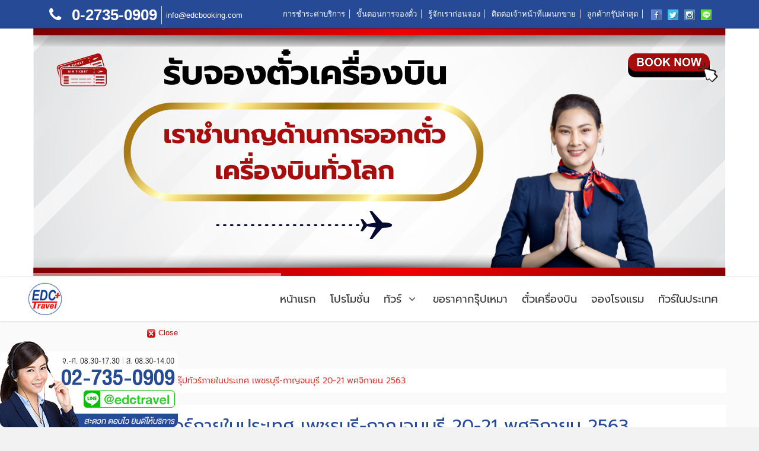

--- FILE ---
content_type: text/html; charset=UTF-8
request_url: https://www.edcbooking.com/gallery.php?q=138
body_size: 8064
content:
<!DOCTYPE html>
<html lang="en">
<head>
	<meta charset="utf-8">
	<title>EDCBOOKING : กรุ๊ปทัวร์ภายในประเทศ เพชรบุรี-กาญจนบุรี 20-21 พศจิกายน 2563EDCBOOKING.COM</title>

	<meta content="width=device-width, initial-scale=1.0" name="viewport">
	<meta http-equiv="X-UA-Compatible" content="IE=edge,chrome=1">

	<meta name="description" content="ศูนย์รวมทัวร์ต่างประเทศ จองตั๋วเครื่องบินทั่วโลก จองโรงแรม แพ็คเกจทัวร์ เรือสำราญ บริการรับจัดกรุ๊ปทัวร์" >
	<meta name="keywords" content="ตั๋วเครื่องบิน,การบินไทย,air ticket,บริษัททัวร์,package tours,hotel,แพคเกจทัวร์,จองโรงแรม,กรุ๊ปทัวร์,จองตั๋เครื่องบินออนไลน์,ทัวร์ญี่ปุ่น,ทัวร์เกาหลี,ทัวร์ฮ่องกง,จองตั๋วเครื่องบิน,ตั๋วเครื่องบินราคาถูก,ตั๋วเครื่องบิน,ตั๋วเครื่องบินนักเรียน" >
  <meta name="author" content="EDC Travel Plus Developer">

  <meta property="og:site_name" content="EDC Travel Plus">
  <meta property="og:title" content="EDCBOOKING : กรุ๊ปทัวร์ภายในประเทศ เพชรบุรี-กาญจนบุรี 20-21 พศจิกายน 2563EDCBOOKING.COM">
  <meta property="og:description" content="ศูนย์รวมทัวร์ต่างประเทศ จองตั๋วเครื่องบินทั่วโลก จองโรงแรม แพ็คเกจทัวร์ เรือสำราญ บริการรับจัดกรุ๊ปทัวร์">
  <meta property="og:type" content="website">
  <meta property="og:image" content="">
  <meta property="og:url" content="https://www.edcbooking.com/gallery.php?q=138">

  <link rel="shortcut icon" href="https://www.edcbooking.com/assets/img/edc_logo.png" /> 
	<link href="http://fonts.googleapis.com/css?family=Open+Sans:300,400,600,700|PT+Sans+Narrow|Source+Sans+Pro:200,300,400,600,700,900&amp;subset=all" rel="stylesheet" type="text/css">

	<link href="https://www.edcbooking.com/assets/plugins/font-awesome/css/font-awesome.min.css" rel="stylesheet">
	<link href="https://www.edcbooking.com/assets/plugins/bootstrap/css/bootstrap.min.css" rel="stylesheet">

	<link href="https://www.edcbooking.com/assets/plugins/fancybox/source/jquery.fancybox.css" rel="stylesheet">
	<link href="https://www.edcbooking.com/assets/plugins/carousel-owl-carousel/owl-carousel/owl.carousel.css" rel="stylesheet">
	<link href="https://www.edcbooking.com/assets/plugins/slider-revolution-slider/rs-plugin/css/settings.css" rel="stylesheet">
	
	<link href="https://www.edcbooking.com/assets/css/style.css" rel="stylesheet">
	<link href="https://www.edcbooking.com/assets/css/style-revolution-slider.css" rel="stylesheet"><!-- metronic revo slider styles -->
	<link href="https://www.edcbooking.com/assets/css/style-responsive.css" rel="stylesheet">
  <link href="https://www.edcbooking.com/assets/css/gallery.css" rel="stylesheet">
	<link href="https://www.edcbooking.com/assets/css/custom.css" rel="stylesheet">
  <!-- Google Tag Manager -->
<script>(function(w,d,s,l,i){w[l]=w[l]||[];w[l].push({'gtm.start':
new Date().getTime(),event:'gtm.js'});var f=d.getElementsByTagName(s)[0],
j=d.createElement(s),dl=l!='dataLayer'?'&l='+l:'';j.async=true;j.src=
'https://www.googletagmanager.com/gtm.js?id='+i+dl;f.parentNode.insertBefore(j,f);
})(window,document,'script','dataLayer','GTM-5GZ7NBQ');</script>
<!-- End Google Tag Manager -->
<style>
html {-webkit-filter: grayscale(0%);filter: grayscale(0%);}
</style></head>

<body class="corporate">
  <!-- BEGIN TOP BAR -->
  <div class="pre-header">
    <div class="container">
      <div class="row">
        <!-- BEGIN TOP BAR LEFT PART -->
        <div class="col-md-4 col-sm-6">
          <ul id="phone-and-email" class="list-unstyled list-inline">
            <li style="font-size: 26px; font-weight: bold;">
              <a href="tel:027350909"><i class="fa fa-phone"></i> 0-2735-0909</a>
            </li>
            <li>
              <a href="mailto:info@edcbooking.com">info@edcbooking.com</a>
            </li>
          </ul>
        </div>
        <!-- END TOP BAR LEFT PART -->

        <!-- BEGIN TOP BAR MENU -->
        <div class="col-md-8 col-sm-6">
          <div class="visible-xs-block"><div id="btn-more-less" class="sm-showmore"> <i class="fa fa-caret-down"></i> </div></div>
          <ul id="md-show" class="list-unstyled list-inline pull-right sm-hide" style="margin: 6px 0 0;">
            <!-- <li class="md-show"><a href="#">เข้าสู่ระบบ/สมัครสมาชิก</a></li> -->
            <li><a href="https://www.edcbooking.com/page.php?get=6">การชำระค่าบริการ</a></li>
            <li><a href="booking-airticket.php">ขั้นตอนการจองตั๋ว</a></li>
            <!-- <li class="md-show"><a href="#">ร่วมงานกับเรา</a></li> -->
            <li><a href="https://www.edcbooking.com/page.php?get=1">รู้จักเราก่อนจอง</a></li>
            <li><a href="https://www.edcbooking.com/page.php?get=9">ติดต่อเจ้าหน้าที่แผนกขาย</a></li>
            <li><a href="https://www.edcbooking.com/customer-group.php">ลูกค้ากรุ๊ปล่าสุด</a></li>
            <li class="social-media">
              <a href="https://www.facebook.com/edctravel" target="_blank"><img src="https://www.edcbooking.com/assets/img/icons/facebook.jpg" alt="facebook edc travel plus" title="edctravel"></a>
              <a href="https://twitter.com/edctravel" target="_blank"><img src="https://www.edcbooking.com/assets/img/icons/twitter.jpg" alt="twitter edc travle plus" title="@edctravel"></a>
              <a href="https://www.instagram.com/edctravel" target="_blank"><img src="https://www.edcbooking.com/assets/img/icons/instagram.jpg" alt="instagram edc travle plus" title="@edctravel"></a>
              <a href="https://line.me/ti/p/%40edctravel" target="_blank"><img src="https://www.edcbooking.com/assets/img/icons/line.jpg" alt="line edc travle plus" title="@edctravel"></a>
            </li>
          </ul>
        </div>
        <!-- END TOP BAR MENU -->
      </div>
    </div>        
  </div>
  <!-- END TOP BAR  <!-- BEGIN SLIDER -->
  <div class="page-slide">
    <div class="fullwidthbanner-container revolution-slider">
      <div id="edc-banner">
      <ul><li data-transition="fade" data-slotamount="7" data-masterspeed="1000" data-delay="10000" data-link="https://www.edcbooking.com/promotion-airticket.php" data-target="_blank" data-thumb="https://www.edcbooking.com/assets/img/banners/thumb/banner340.png"><img src="https://www.edcbooking.com/assets/img/banners/banner340.png" alt="ticket"><li data-transition="fade" data-slotamount="7" data-masterspeed="1000" data-delay="10000" data-link="https://www.edcbooking.com/chinatour" data-target="_blank" data-thumb="https://www.edcbooking.com/assets/img/banners/thumb/banner342.png"><img src="https://www.edcbooking.com/assets/img/banners/banner342.png" alt="เที่ยวจีน"><li data-transition="fade" data-slotamount="7" data-masterspeed="1000" data-delay="10000" data-link="https://www.edcbooking.com/group-booking.php" data-target="_blank" data-thumb="https://www.edcbooking.com/assets/img/banners/thumb/banner343.png"><img src="https://www.edcbooking.com/assets/img/banners/banner343.png" alt="ขอราคากรุ๊ปเหมาคลิกเลย"><li data-transition="fade" data-slotamount="7" data-masterspeed="1000" data-delay="10000" data-link="https://www.cantonfairholiday.com/" data-target="_blank" data-thumb="https://www.edcbooking.com/assets/img/banners/thumb/banner370.png"><img src="https://www.edcbooking.com/assets/img/banners/banner370.png" alt="Canton Fair 2025 กวางเจาเทรดแฟร์ ครั้งที่ 138"></ul>      <div class="tp-bannertimer tp-bottom"></div>
      </div>
    </div>
  </div>
  <!-- END SLIDER -->
    <!-- BEGIN HEADER -->
  <div class="header">
    <div class="container" style="width: 95% !important">
      <a class="site-logo" href="https://www.edcbooking.com"><img src="https://www.edcbooking.com/assets/img/edc_logo.png" alt="EDC TRAVEL+" height="55"></a>
      <a href="javascript:void(0);" class="mobi-toggler"><i class="fa fa-bars"></i></a>
      <!-- BEGIN NAVIGATION -->
      <div class="header-navigation pull-right font-transform-inherit edc-font">
        <ul>
          <li><a href="https://www.edcbooking.com"> หน้าแรก </a></li>
          <li><a href="https://www.edcbooking.com/tour-promotion"> โปรโมชั่น </a></li>
          <li class="dropdown dropdown-megamenu">
            <a class="dropdown-toggle" data-toggle="dropdown" data-target="#" href="javascript:;"> ทัวร์ <i class="fa fa-angle-down"></i> </a>
            <ul class="dropdown-menu">
              <li>
                <div class="header-navigation-content">                                        
                  <div class="row">
                    <div class="col-md-9 header-navigation-col">
                      <h4><a href="out-tours.php">ทัวร์ต่างประเทศ <i class="fa fa-angle-double-right"></i></a></h4>
                      <a href="https://www.edcbooking.com/cantonfairtour" class="megamenu-tour"><div class="col-md-4" style="padding: 10px 15px;"><img src="https://www.edcbooking.com/assets/img/flags/OUTCF.png" class="flag">ทัวร์ดูงานกวางเจาเทรดแฟร์</div></a><a href="https://www.edcbooking.com/japantour" class="megamenu-tour"><div class="col-md-4" style="padding: 10px 15px;"><img src="https://www.edcbooking.com/assets/img/flags/OUTJP.png" class="flag">ทัวร์ญี่ปุ่น</div></a><a href="https://www.edcbooking.com/koreatour" class="megamenu-tour"><div class="col-md-4" style="padding: 10px 15px;"><img src="https://www.edcbooking.com/assets/img/flags/OUTKR.png" class="flag">ทัวร์เกาหลี</div></a><a href="https://www.edcbooking.com/hongkongtour" class="megamenu-tour"><div class="col-md-4" style="padding: 10px 15px;"><img src="https://www.edcbooking.com/assets/img/flags/OUTHK.png" class="flag">ทัวร์ฮ่องกง</div></a><a href="https://www.edcbooking.com/myanmartour" class="megamenu-tour"><div class="col-md-4" style="padding: 10px 15px;"><img src="https://www.edcbooking.com/assets/img/flags/OUTMM.png" class="flag">ทัวร์พม่า</div></a><a href="https://www.edcbooking.com/laostour" class="megamenu-tour"><div class="col-md-4" style="padding: 10px 15px;"><img src="https://www.edcbooking.com/assets/img/flags/OUTLA.png" class="flag">ทัวร์ลาว</div></a><a href="https://www.edcbooking.com/australiatour" class="megamenu-tour"><div class="col-md-4" style="padding: 10px 15px;"><img src="https://www.edcbooking.com/assets/img/flags/OUTAU.png" class="flag">ทัวร์ออสเตรเลีย</div></a><a href="https://www.edcbooking.com/taiwantour" class="megamenu-tour"><div class="col-md-4" style="padding: 10px 15px;"><img src="https://www.edcbooking.com/assets/img/flags/OUTTW.png" class="flag">ทัวร์ไต้หวัน</div></a><a href="https://www.edcbooking.com/chinatour" class="megamenu-tour"><div class="col-md-4" style="padding: 10px 15px;"><img src="https://www.edcbooking.com/assets/img/flags/OUTCN.png" class="flag">ทัวร์จีน</div></a><a href="https://www.edcbooking.com/singaporetour" class="megamenu-tour"><div class="col-md-4" style="padding: 10px 15px;"><img src="https://www.edcbooking.com/assets/img/flags/OUTSG.png" class="flag">ทัวร์สิงคโปร์</div></a><a href="https://www.edcbooking.com/asiatour" class="megamenu-tour"><div class="col-md-4" style="padding: 10px 15px;"><img src="https://www.edcbooking.com/assets/img/flags/OUTASIA.png" class="flag">ทัวร์เอเชีย</div></a><a href="https://www.edcbooking.com/vietnamtour" class="megamenu-tour"><div class="col-md-4" style="padding: 10px 15px;"><img src="https://www.edcbooking.com/assets/img/flags/OUTVN.png" class="flag">ทัวร์เวียดนาม</div></a><a href="https://www.edcbooking.com/indiatour" class="megamenu-tour"><div class="col-md-4" style="padding: 10px 15px;"><img src="https://www.edcbooking.com/assets/img/flags/OUTIN.png" class="flag">ทัวร์อินเดีย</div></a><a href="https://www.edcbooking.com/newzealandtour" class="megamenu-tour"><div class="col-md-4" style="padding: 10px 15px;"><img src="https://www.edcbooking.com/assets/img/flags/OUTNZ.png" class="flag">ทัวร์นิวซีเเลนด์</div></a><a href="https://www.edcbooking.com/philippinestour" class="megamenu-tour"><div class="col-md-4" style="padding: 10px 15px;"><img src="https://www.edcbooking.com/assets/img/flags/OUTPH.png" class="flag">ทัวร์ฟิลิปปินส์</div></a><a href="https://www.edcbooking.com/cambodiatour" class="megamenu-tour"><div class="col-md-4" style="padding: 10px 15px;"><img src="https://www.edcbooking.com/assets/img/flags/OUTKH.png" class="flag">ทัวร์กัมพูชา</div></a><a href="https://www.edcbooking.com/indonesiatour" class="megamenu-tour"><div class="col-md-4" style="padding: 10px 15px;"><img src="https://www.edcbooking.com/assets/img/flags/OUTID.png" class="flag">ทัวร์อินโดนิเซีย</div></a><a href="https://www.edcbooking.com/europetour" class="megamenu-tour"><div class="col-md-4" style="padding: 10px 15px;"><img src="https://www.edcbooking.com/assets/img/flags/OUTEU.png" class="flag">ทัวร์ยุโรป</div></a><a href="https://www.edcbooking.com/unitedstatestour" class="megamenu-tour"><div class="col-md-4" style="padding: 10px 15px;"><img src="https://www.edcbooking.com/assets/img/flags/OUTUS.png" class="flag">ทัวร์อเมริกา</div></a><a href="https://www.edcbooking.com/russiatour" class="megamenu-tour"><div class="col-md-4" style="padding: 10px 15px;"><img src="https://www.edcbooking.com/assets/img/flags/OUTRU.png" class="flag">ทัวร์รัสเซีย</div></a><a href="https://www.edcbooking.com/malaysiatour" class="megamenu-tour"><div class="col-md-4" style="padding: 10px 15px;"><img src="https://www.edcbooking.com/assets/img/flags/OUTMY.png" class="flag">ทัวร์มาเลเซีย</div></a><a href="https://www.edcbooking.com/cruisetour" class="megamenu-tour"><div class="col-md-4" style="padding: 10px 15px;"><img src="https://www.edcbooking.com/assets/img/flags/OUTCR.png" class="flag">ทัวร์เรือสำราญ</div></a><a href="https://www.edcbooking.com/englandtour" class="megamenu-tour"><div class="col-md-4" style="padding: 10px 15px;"><img src="https://www.edcbooking.com/assets/img/flags/OUTEN.png" class="flag">ทัวร์อังกฤษ</div></a><a href="https://www.edcbooking.com/africatour" class="megamenu-tour"><div class="col-md-4" style="padding: 10px 15px;"><img src="https://www.edcbooking.com/assets/img/flags/OUTAF.png" class="flag">ทัวร์แอฟริกา</div></a><a href="https://www.edcbooking.com/dubaitour" class="megamenu-tour"><div class="col-md-4" style="padding: 10px 15px;"><img src="https://www.edcbooking.com/assets/img/flags/OUTDB.png" class="flag">ทัวร์ดูไบ</div></a><a href="https://www.edcbooking.com/macautour" class="megamenu-tour"><div class="col-md-4" style="padding: 10px 15px;"><img src="https://www.edcbooking.com/assets/img/flags/OUTMC.png" class="flag">ทัวร์มาเก๊า</div></a><a href="https://www.edcbooking.com/turkeytour" class="megamenu-tour"><div class="col-md-4" style="padding: 10px 15px;"><img src="https://www.edcbooking.com/assets/img/flags/OUTTK.png" class="flag">ทัวร์ตุรกี</div></a><a href="https://www.edcbooking.com/egypttour" class="megamenu-tour"><div class="col-md-4" style="padding: 10px 15px;"><img src="https://www.edcbooking.com/assets/img/flags/OUTEY.png" class="flag">ทัวร์อียิปต์</div></a><a href="https://www.edcbooking.com/bhutantour" class="megamenu-tour"><div class="col-md-4" style="padding: 10px 15px;"><img src="https://www.edcbooking.com/assets/img/flags/OUTBT.png" class="flag">ทัวร์ภูฏาน</div></a><a href="https://www.edcbooking.com/nepaltour" class="megamenu-tour"><div class="col-md-4" style="padding: 10px 15px;"><img src="https://www.edcbooking.com/assets/img/flags/OUTNP.png" class="flag">ทัวร์เนปาล</div></a><a href="https://www.edcbooking.com/switzerlandtour" class="megamenu-tour"><div class="col-md-4" style="padding: 10px 15px;"><img src="https://www.edcbooking.com/assets/img/flags/OUTSW.png" class="flag">ทัวร์สวิตเซอร์แลนด์</div></a><a href="https://www.edcbooking.com/georgiatour" class="megamenu-tour"><div class="col-md-4" style="padding: 10px 15px;"><img src="https://www.edcbooking.com/assets/img/flags/OUTGEO.png" class="flag">ทัวร์จอร์เจีย</div></a><a href="https://www.edcbooking.com/jordantour" class="megamenu-tour"><div class="col-md-4" style="padding: 10px 15px;"><img src="https://www.edcbooking.com/assets/img/flags/JD.png" class="flag">ประเทศจอร์แดน</div></a><a href="https://www.edcbooking.com/maldivestour" class="megamenu-tour"><div class="col-md-4" style="padding: 10px 15px;"><img src="https://www.edcbooking.com/assets/img/flags/OUTMV.png" class="flag">ทัวร์มัลดีฟส์</div></a><a href="https://www.edcbooking.com/pakistantour" class="megamenu-tour"><div class="col-md-4" style="padding: 10px 15px;"><img src="https://www.edcbooking.com/assets/img/flags/OUTPKS.png" class="flag">ทัวร์ปากีสถาน</div></a>                    </div>
                    <div class="col-md-3 header-navigation-col">
                      <h4><a href="javascript:;">ทัวร์ตามเทศกาล <i class="fa fa-angle-double-right"></i></a></h4>
                      <a href="https://www.edcbooking.com/festival.php?q=57" class="megamenu-tour"><div class="col-md-12" style="padding: 10px 15px;">วันแรงงาน</div></a>                    </div>
                  </div>
                </div>
              </li>
            </ul>
          </li>
          <li><a href="https://www.edcbooking.com/group-booking.php"> ขอราคากรุ๊ปเหมา </a></li>
          <li><a href="https://www.edcbooking.com/promotion-airticket.php"> ตั๋วเครื่องบิน </a></li>
          <li><a href="https://www.edcbooking.com/page.php?get=7"> จองโรงแรม </a></li>
          <!--<li><a href="https://www.edcbooking.com/page.php?get=15"> บริการรถรับส่ง </a></li>-->
		      <!-- <li><a href="https://www.edcbooking.com/visa"> รับทำวีซ่า </a></li> -->
			   <li><a href="https://www.edcbooking.com/thailandtour"> ทัวร์ในประเทศ </a></li>
			   <!-- <li><a href="https://www.edcbooking.com/page.php?get=28"> ตั๋วเข้าชมสวนสนุก </a></li> -->
          <!-- 
          <li class="dropdown">
            <a class="dropdown-toggle" data-toggle="dropdown" data-target="#" href="javascript:;" aria-expanded="true"> บริการอื่นๆ </a>
            <ul class="dropdown-menu">
              <li><a href="portfolio-4.html">Portfolio 4</a></li>
              <li><a href="portfolio-3.html">Portfolio 3</a></li>
              <li><a href="portfolio-2.html">Portfolio 2</a></li>
              <li><a href="portfolio-item.html">Portfolio Item</a></li>
            </ul>
          </li>
           -->
        </ul>
      </div>
      <!-- END NAVIGATION -->
    </div>
  </div>
  <!-- Header END -->     

  <div class="main">

		<section id="EDCNews">
			<div class="container">
        <div class="row">
          <div id="breadcrumb-container" class="col-md-12">
            <ul class="breadcrumb">
              <li><a href="https://www.edcbooking.com"><i class="fa fa-home" aria-hidden="true"></i> หน้าหลัก</a></li>
              <li><a href="galleries.php">ภาพความประทับใจ</a></li>
              <li class="active">กรุ๊ปทัวร์ภายในประเทศ เพชรบุรี-กาญจนบุรี 20-21 พศจิกายน 2563</li>
            </ul>
          </div>
          <div class="col-sm-12" style="background: #FFF; border-radius: 4px;">
            <h2 class="content-header" style="margin: 0 0 50px;padding-top: 20px;">กรุ๊ปทัวร์ภายในประเทศ เพชรบุรี-กาญจนบุรี 20-21 พศจิกายน 2563</h2>
            <div class="article-container"></div>
                        <!-- BEGIN SIDEBAR & CONTENT -->
            <div class="row margin-bottom-40">
              <!-- BEGIN CONTENT -->
              <div class="col-md-12">
                <div class="content-page">
                  <div class="row margin-bottom-40">
                                        <div class="col-md-3 col-sm-3 gallery-item">
                      <a data-rel="fancybox-button" title="กรุ๊ปทัวร์ภายในประเทศ เพชรบุรี-กาญจนบุรี 20-21 พศจิกายน 2563" href="https://www.edcbooking.com/assets/galleries/phpCzcD9q.jpg" class="fancybox-button">
                        <img alt="" src="https://www.edcbooking.com/assets/galleries/thumb/phpCzcD9q.jpg" class="img-responsive">
                        <div class="zoomix"><i class="fa fa-search"></i></div>
                      </a> 
                    </div>
                                        <div class="col-md-3 col-sm-3 gallery-item">
                      <a data-rel="fancybox-button" title="กรุ๊ปทัวร์ภายในประเทศ เพชรบุรี-กาญจนบุรี 20-21 พศจิกายน 2563" href="https://www.edcbooking.com/assets/galleries/phpYXuINO.jpg" class="fancybox-button">
                        <img alt="" src="https://www.edcbooking.com/assets/galleries/thumb/phpYXuINO.jpg" class="img-responsive">
                        <div class="zoomix"><i class="fa fa-search"></i></div>
                      </a> 
                    </div>
                                        <div class="col-md-3 col-sm-3 gallery-item">
                      <a data-rel="fancybox-button" title="กรุ๊ปทัวร์ภายในประเทศ เพชรบุรี-กาญจนบุรี 20-21 พศจิกายน 2563" href="https://www.edcbooking.com/assets/galleries/phpf4HEtc.jpg" class="fancybox-button">
                        <img alt="" src="https://www.edcbooking.com/assets/galleries/thumb/phpf4HEtc.jpg" class="img-responsive">
                        <div class="zoomix"><i class="fa fa-search"></i></div>
                      </a> 
                    </div>
                                        <div class="col-md-3 col-sm-3 gallery-item">
                      <a data-rel="fancybox-button" title="กรุ๊ปทัวร์ภายในประเทศ เพชรบุรี-กาญจนบุรี 20-21 พศจิกายน 2563" href="https://www.edcbooking.com/assets/galleries/phpfnlsbA.jpg" class="fancybox-button">
                        <img alt="" src="https://www.edcbooking.com/assets/galleries/thumb/phpfnlsbA.jpg" class="img-responsive">
                        <div class="zoomix"><i class="fa fa-search"></i></div>
                      </a> 
                    </div>
                                        <div class="col-md-3 col-sm-3 gallery-item">
                      <a data-rel="fancybox-button" title="กรุ๊ปทัวร์ภายในประเทศ เพชรบุรี-กาญจนบุรี 20-21 พศจิกายน 2563" href="https://www.edcbooking.com/assets/galleries/phpU3lXUX.jpg" class="fancybox-button">
                        <img alt="" src="https://www.edcbooking.com/assets/galleries/thumb/phpU3lXUX.jpg" class="img-responsive">
                        <div class="zoomix"><i class="fa fa-search"></i></div>
                      </a> 
                    </div>
                                        <div class="col-md-3 col-sm-3 gallery-item">
                      <a data-rel="fancybox-button" title="กรุ๊ปทัวร์ภายในประเทศ เพชรบุรี-กาญจนบุรี 20-21 พศจิกายน 2563" href="https://www.edcbooking.com/assets/galleries/php4QDYFl.jpg" class="fancybox-button">
                        <img alt="" src="https://www.edcbooking.com/assets/galleries/thumb/php4QDYFl.jpg" class="img-responsive">
                        <div class="zoomix"><i class="fa fa-search"></i></div>
                      </a> 
                    </div>
                                        <div class="col-md-3 col-sm-3 gallery-item">
                      <a data-rel="fancybox-button" title="กรุ๊ปทัวร์ภายในประเทศ เพชรบุรี-กาญจนบุรี 20-21 พศจิกายน 2563" href="https://www.edcbooking.com/assets/galleries/phpqO2ssJ.jpg" class="fancybox-button">
                        <img alt="" src="https://www.edcbooking.com/assets/galleries/thumb/phpqO2ssJ.jpg" class="img-responsive">
                        <div class="zoomix"><i class="fa fa-search"></i></div>
                      </a> 
                    </div>
                                        <div class="col-md-3 col-sm-3 gallery-item">
                      <a data-rel="fancybox-button" title="กรุ๊ปทัวร์ภายในประเทศ เพชรบุรี-กาญจนบุรี 20-21 พศจิกายน 2563" href="https://www.edcbooking.com/assets/galleries/php1spkg7.jpg" class="fancybox-button">
                        <img alt="" src="https://www.edcbooking.com/assets/galleries/thumb/php1spkg7.jpg" class="img-responsive">
                        <div class="zoomix"><i class="fa fa-search"></i></div>
                      </a> 
                    </div>
                                      </div>
                </div>
              </div>
              <!-- END CONTENT -->
            </div>
            
            
                          <div id="fb-root"></div>
              <script>(function(d, s, id) {
                var js, fjs = d.getElementsByTagName(s)[0];
                if (d.getElementById(id)) return;
                js = d.createElement(s); js.id = id;
                js.src = "//connect.facebook.net/en_GB/sdk.js#xfbml=1&version=v2.8";
                fjs.parentNode.insertBefore(js, fjs);
              }(document, 'script', 'facebook-jssdk'));</script>
              <div class="fb-comments" data-href="https://www.edcbooking.com/gallery.php?q=138" data-numposts="5" data-width="auto"></div>

          </div>
        </div>
      </div>
		</section>

    <div id="sale-contact" class="edc-font">
  <div class="container">
    <div class="row">
      <!-- <div class="col-md-12">
        <h3 class="content-header">ติดต่อเจ้าหน้าที่ของ<strong>อีดีซี ทราเวิล พลัส</strong></h3>
      </div> -->
              <div class="col-md-4 box-contact">
          <div class="row">
            <div class="col-md-5">
              <img src="https://www.edcbooking.com/assets/salecontact/customer_15.png" class="img-responsive" style="margin: auto">
              <ul class="list-unstyled text-center">
                <li class="sale-name">ลูกบาส</li>
                <li class="desc">ที่ปรึกษาการท่องเที่ยวต่างประเทศ</li>
              </ul>
            </div>
            <div class="col-md-7">
              <ul class="fa-ul">
                                <li>
                  <span class="fa-li"><i class="fa fa-mobile"></i></span> 
                  <a href="tel:087-586-0909">087-586-0909</a>
                </li>
                                                <li>
                  <span class="fa-li"><i class="fa fa-phone"></i></span> 
                  02-735-0909  ต่อ 222                </li>
                                                <li>
                  <span class="fa-li"><i class="fa fa-envelope-o"></i></span> 
                  <a href="mailto:bass@wtravel.co.th">bass@wtravel.co.th</a>
                </li>
                                                <li>
                  <span class="fa-li"><i class="fa fa-whatsapp"></i></span> 
                  Line ID : @edctravel                </li>
                              </ul>
            </div>
          </div>
        </div>
              <div class="col-md-4 box-contact">
          <div class="row">
            <div class="col-md-5">
              <img src="https://www.edcbooking.com/assets/salecontact/edc-sale-contact.png" class="img-responsive" style="margin: auto">
              <ul class="list-unstyled text-center">
                <li class="sale-name">ทัศดาว</li>
                <li class="desc">ที่ปรึกษาการท่องเที่ยวต่างประเทศ</li>
              </ul>
            </div>
            <div class="col-md-7">
              <ul class="fa-ul">
                                <li>
                  <span class="fa-li"><i class="fa fa-mobile"></i></span> 
                  <a href="tel:084-772-0110">084-772-0110</a>
                </li>
                                                <li>
                  <span class="fa-li"><i class="fa fa-phone"></i></span> 
                  02-735-0909 ต่อ 111                </li>
                                                <li>
                  <span class="fa-li"><i class="fa fa-envelope-o"></i></span> 
                  <a href="mailto:tuss@edc-booking.com">tuss@edc-booking.com</a>
                </li>
                                                <li>
                  <span class="fa-li"><i class="fa fa-whatsapp"></i></span> 
                  Line ID : edctravel1                </li>
                              </ul>
            </div>
          </div>
        </div>
              <div class="col-md-4 box-contact">
          <div class="row">
            <div class="col-md-5">
              <img src="https://www.edcbooking.com/assets/salecontact/edc-sale-contact.png" class="img-responsive" style="margin: auto">
              <ul class="list-unstyled text-center">
                <li class="sale-name">คุณฟ้าใส</li>
                <li class="desc">ที่ปรึกษาการท่องเที่ยวต่างประเทศ</li>
              </ul>
            </div>
            <div class="col-md-7">
              <ul class="fa-ul">
                                <li>
                  <span class="fa-li"><i class="fa fa-mobile"></i></span> 
                  <a href="tel:065-226-4794">065-226-4794</a>
                </li>
                                                <li>
                  <span class="fa-li"><i class="fa fa-phone"></i></span> 
                  027350909 ต่อ 180                </li>
                                                <li>
                  <span class="fa-li"><i class="fa fa-envelope-o"></i></span> 
                  <a href="mailto:Fahsai@edctravel.co.th">Fahsai@edctravel.co.th</a>
                </li>
                                                <li>
                  <span class="fa-li"><i class="fa fa-whatsapp"></i></span> 
                  Line ID : edctravel3                </li>
                              </ul>
            </div>
          </div>
        </div>
              <div class="col-md-4 box-contact">
          <div class="row">
            <div class="col-md-5">
              <img src="https://www.edcbooking.com/assets/salecontact/edc-sale-contact.png" class="img-responsive" style="margin: auto">
              <ul class="list-unstyled text-center">
                <li class="sale-name">คุณจ้ะเอ๋</li>
                <li class="desc">ที่ปรึกษาตั่วเครื่องบินในประเทศ-ต่างประเทศ </li>
              </ul>
            </div>
            <div class="col-md-7">
              <ul class="fa-ul">
                                <li>
                  <span class="fa-li"><i class="fa fa-mobile"></i></span> 
                  <a href="tel:086-312-8800">086-312-8800</a>
                </li>
                                                <li>
                  <span class="fa-li"><i class="fa fa-phone"></i></span> 
                  02-735-0909  ต่อ 130                </li>
                                                <li>
                  <span class="fa-li"><i class="fa fa-envelope-o"></i></span> 
                  <a href="mailto:edcticket@edc.co.th">edcticket@edc.co.th</a>
                </li>
                                                <li>
                  <span class="fa-li"><i class="fa fa-whatsapp"></i></span> 
                  Line ID : edcticket1                </li>
                              </ul>
            </div>
          </div>
        </div>
              <div class="col-md-4 box-contact">
          <div class="row">
            <div class="col-md-5">
              <img src="https://www.edcbooking.com/assets/salecontact/edc-sale-contact.png" class="img-responsive" style="margin: auto">
              <ul class="list-unstyled text-center">
                <li class="sale-name">คุณเนตร</li>
                <li class="desc">ที่ปรึกษาตั่วเครื่องบินในประเทศ-ต่างประเทศ 
</li>
              </ul>
            </div>
            <div class="col-md-7">
              <ul class="fa-ul">
                                <li>
                  <span class="fa-li"><i class="fa fa-mobile"></i></span> 
                  <a href="tel:061-462-6914">061-462-6914</a>
                </li>
                                                <li>
                  <span class="fa-li"><i class="fa fa-phone"></i></span> 
                  02-735-0909 ต่อ 140                </li>
                                                <li>
                  <span class="fa-li"><i class="fa fa-envelope-o"></i></span> 
                  <a href="mailto:netrsai@edc.co.th">netrsai@edc.co.th</a>
                </li>
                                                <li>
                  <span class="fa-li"><i class="fa fa-whatsapp"></i></span> 
                  Line ID : edctravel                </li>
                              </ul>
            </div>
          </div>
        </div>
              <div class="col-md-4 box-contact">
          <div class="row">
            <div class="col-md-5">
              <img src="https://www.edcbooking.com/assets/salecontact/edc-sale-contact.png" class="img-responsive" style="margin: auto">
              <ul class="list-unstyled text-center">
                <li class="sale-name">คุณลูกตุ้ม</li>
                <li class="desc">ที่ปรึกษาตั่วเครื่องบินในประเทศ-ต่างประเทศ</li>
              </ul>
            </div>
            <div class="col-md-7">
              <ul class="fa-ul">
                                <li>
                  <span class="fa-li"><i class="fa fa-mobile"></i></span> 
                  <a href="tel:086-366-2511">086-366-2511</a>
                </li>
                                                <li>
                  <span class="fa-li"><i class="fa fa-phone"></i></span> 
                  02-735-0909 ต่อ 170                </li>
                                                <li>
                  <span class="fa-li"><i class="fa fa-envelope-o"></i></span> 
                  <a href="mailto:ticket@edc.co.th">ticket@edc.co.th</a>
                </li>
                                                <li>
                  <span class="fa-li"><i class="fa fa-whatsapp"></i></span> 
                  Line ID : edcticket                </li>
                              </ul>
            </div>
          </div>
        </div>
          </div>
  </div>
</div>
<div class="steps-block">
	<div class="container">
		<div class="row">
			<div class="col-md-4 steps-block-col">
				<a href="javascript:;" onclick="viewCert('DOT')"><img src="https://www.edcbooking.com/assets/img/_DOT.jpg" alt="DEPARTMENT OF TOURISM" title="ใบอนุญาตประกอบธุรกิจนำเที่ยว เลขที่ 11/05594" class="img-responsive"></a>
			</div>
			<div class="col-md-4 steps-block-col">
				<a href="javascript:;" onclick="viewCert('TTAA')"><img src="https://www.edcbooking.com/assets/img/_TTAA.jpg" alt="Thai Travel Agents Association" title="สมาชิกสมาคมไทยบริการท่องเที่ยว(TTAA)" class="img-responsive"></a>
			</div>
			<div class="col-md-4 steps-block-col">
				<a href="javascript:;" onclick="viewCert('SHA')"><img src="https://www.edcbooking.com/assets/img/_SHA.jpg" alt="Amazing Thailand Safety and Health Administration (SHA)" title="Amazing Thailand Safety and Health Administration (SHA)" class="img-responsive"></a>
			</div>
		</div>
	</div>
</div>

<div class="pre-footer">
	<div class="container">
        <div class="row">
			<div class="col-md-4 col-sm-6 pre-footer-col">
            	<img src="https://www.edcbooking.com/assets/img/edc_logo.png" alt="EDC TRAVEL+" height="65" style="float: left;">
            	<div class="company">
              		<h2 class="company-name-en">EDC TRAVEL PLUS Co., Ltd.</h2>
              		<h3 class="company-name-th">บริษัท อีดีซี ทราเวิล พลัส จำกัด</h3>
            	</div>
            	<hr/>
            	<ul class="fa-ul margin-left-50">
					<li><i class="fa-li fa fa-map-marker"></i>เลขที่ 5 ซอยรามคำแหง 60 แยก 9 ถนนรามคำแหง <br/>แขวงหัวหมาก เขตบางกะปิ กรุงเทพฯ 10240</li>
		  			<li><i class="fa-li fa fa-phone"></i>02-735-0909</li>
			  		<li><i class="fa-li fa fa-fax"></i>02-735-2345</li>
			  		<li><i class="fa-li fa fa-mobile"></i>084-772-0110, 086-366-2511</li>
			  		<li><i class="fa-li fa fa-mobile"></i> 087-586-0909</li>
				</ul>
			</div>
			
			<div id="subscribe-box" class="col-md-5 col-sm-6 pre-footer-col">
				<h4 class="padding-top-40">EDC Newsletter</h4>
				<hr/>
				<form action="#">
					<div class="input-group">
						<input type="text" placeholder="กรอกอีเมล์ของคุณเพื่อรับข่าวสาร" id="input_subscribe" class="form-control">
						<span class="input-group-btn">
							<button id="btn_subscribe" class="btn" type="button">Subscribe</button>
						</span>
					</div>
				</form>
				<ul class="social-icons">
					<li><a class="facebook" data-original-title="facebook edctravel" href="https://www.facebook.com/edctravel" target="_blank"></a></li>
					<li><a class="twitter" data-original-title="twitter edctravel" href="https://twitter.com/edctravel" target="_blank"></a></li>
					<li><a class="instagram" data-original-title="instagram edctravel" href="https://www.instagram.com/edctravel" target="_blank"></a></li>
					<li><a class="line" data-original-title="line edctravel" href="https://line.me/ti/p/@edctravel" target="_blank"></a></li>
					<li><a class="youtube" data-original-title="youtube edctravel" href="https://www.youtube.com/channel/UCfnWzw0ufgxfn1mY_4E8bRA" target="_blank"></a></li>
            	</ul>
				
				
<div id="truehits_div" style="display: inline;"></div> 
<script type="text/javascript"> 
(function() { 
var ga1 = document.createElement('script'); ga1.type = 'text/javascript'; 
ga1.async = true; 
ga1.src = "//lvs.truehits.in.th/dataa/s0029236.js"; 
var s = document.getElementsByTagName('script')[0]; s.parentNode.insertBefore(ga1, s); 
})(); 
</script>
				
				<a href="https://www.trustmarkthai.com/callbackData/popup.php?data=89ad0dfdaf-19-4-c40ef032d16740665040d6ac836c888380" target="_blank"><img src="https://www.edcbooking.com/assets/img/footer_DBD.png" alt="DBD Verified Silver" style="padding-left: 10px;"></a>
			</div>
			
			<div class="col-md-3 col-sm-6 pre-footer-col">
				<h4 class="padding-top-40">&nbsp;</h4>
				<hr/>
				<ul class="fa-ul">
					<li><a href="https://www.edcbooking.com/page.php?get=2"><i class="fa-li fa fa-check"></i>ข้อตกลงและเงื่อนไขการใช้บริการ</a></li>
					<li><a href="https://www.edcbooking.com/page.php?get=3"><i class="fa-li fa fa-check"></i>นโยบายคุ้มครองความเป็นส่่วนตัว</a></li>
					<li><a href="https://www.edcbooking.com/page.php?get=4"><i class="fa-li fa fa-check"></i>ความมั่นคงของเว็บไซต์</a></li>
					<li><a href="https://www.edcbooking.com/page.php?get=5"><i class="fa-li fa fa-check"></i>ข้อตกลงและเงื่อนไขการจองตั๋วเครื่องบินออนไลน์</a></li>
				</ul>
			</div>
	
		</div>
	</div>
</div>
<div class="pre-footer">
	<div class="container" style="border-top: 1px solid #404040;">
        <div class="row">
			<div class="col-md-4 col-sm-6 pre-footer-col">
				<ul style="list-style-type: none; padding-inline-start: 55px;">
					<li><a href="https://www.edcbooking.com/searchtour">ค้นหาทัวร์</a></li>
					<li><a href="https://www.edcbooking.com/outbound-tour">ทัวร์ต่างประเทศ</a></li>
					<li><a href="https://www.edcbooking.com/tour-promotion">โปรโมชั่นทัวร์ต่างประเทศ</a></li>
					<li><a href="https://www.edcbooking.com/tour-holiday">ทัวร์ตามวันหยุดเทศกาล</a></li>
					<li><a href="https://www.edcbooking.com/tours">รวมโปรแกรมทัวร์</a></li>
				</ul>
			</div>
			<div class="col-md-4 col-sm-6 pre-footer-col">
				<ul style="list-style-type: none; padding-inline-start: 55px;">
					<li><a href="https://www.edcbooking.com/airticket-promotion">โปรโมชั่นตั๋วเครื่องบิน</a></li>
					<li><a href="https://www.edcbooking.com/airticket-online">จองตั๋วเครื่องบินออนไลน์</a></li>
					<li><a href="https://www.edcbooking.com/articles.php">ข่าวสารบทความ</a></li>
				</ul>
			</div>
			<div class="col-md-4 col-sm-6 pre-footer-col">
				<ul style="list-style-type: none; padding-inline-start: 55px;">
					<li><a href="https://www.edcbooking.com/our-customer">ลูกค้าที่ใช้บริการเรา</a></li>
					<li><a href="https://www.edcbooking.com/customer-group.php">ลูกค้าล่าสุดที่ใช้บริการเรา</a></li>
					<li><a href="https://www.edcbooking.com/%E0%B8%9C%E0%B8%A5%E0%B8%87%E0%B8%B2%E0%B8%99%E0%B8%81%E0%B8%B2%E0%B8%A3%E0%B8%88%E0%B8%B1%E0%B8%94%E0%B8%97%E0%B8%B1%E0%B8%A7%E0%B8%A3%E0%B9%8C">ผลงานจัดทัวร์</a></li>
				</ul>
			</div>
		</div>
	</div>
</div>
<section id="EDCFooter">
	<div class="footer">
		<div class="container">
			<div class="row">
				<!-- BEGIN COPYRIGHT -->
				<div class="col-md-6 col-sm-6 padding-top-10">
					Copyright © 2017-2026. ALL Rights Reserved by EDC Travel Plus Co., Ltd.
				</div>
				<!-- END COPYRIGHT -->
			</div>
		</div>
	</div>
</section>

<div id="myModal" class="modal fade" role="dialog">
	<div class="modal-dialog modal-lg">
		<!-- Modal content-->
		<div class="modal-content">
			<div class="modal-header">
				<button type="button" class="close" data-dismiss="modal">&times;</button>
				<h4 class="modal-title"></h4>
			</div>
			<div class="modal-body"></div>
			<div class="modal-footer">
				<button type="button" class="btn btn-default" data-dismiss="modal">Close</button>
			</div>
		</div>

	</div>
</div>

<script src="https://www.edcbooking.com/assets/js/jquery.min.js" type="text/javascript"></script>
<script src="https://www.edcbooking.com/assets/js/jquery-migrate.min.js" type="text/javascript"></script>
<script src="https://www.edcbooking.com/assets/plugins/bootstrap/js/bootstrap.min.js" type="text/javascript"></script>      
<script src="https://www.edcbooking.com/assets/js/back-to-top.js" type="text/javascript"></script>
<script type="text/javascript">
	$(function(){
		// setInterval(swapShowUser, 3000);
		$('#btn_subscribe').click(function(){
			var email = $('#input_subscribe').val();
			if(email == '')
			{
				bootbox.alert({ 
					title: "www.edcbooking.com",
					message: '<font style="font-size: 16px;"><i class="fa fa-exclamation-circle"></i> กรุณากรอกอีเมล์ก่อน</font>',
					buttons: {
				        'ok': {
				            label: 'ปิด',
				            className: 'btn btn-master'
				        }
				    }
				});
			}
			else
			{
				bootbox.dialog({ message: '<div class="text-center"><i class="fa fa-spin fa-spinner"></i> Loading...</div>' })
				$.post(getURL()+'/ajax/store_newsletter.php', {email:email}, function( response ){
					bootbox.hideAll();
					bootbox.alert({ 
						title: "www.edcbooking.com",
						message: response,
						buttons: {
					        'ok': {
					            label: 'ปิด',
					            className: 'btn btn-master'
					        }
					    }
					});
				});
			}
		});
	});

	function viewCert(type)
	{
		if(type == 'DOT')
		{
			$('#myModal .modal-title').html('Department Of Tourism');
			$('#myModal .modal-body').html('<img src="https://www.edcbooking.com/assets/img/dot_edctravel.jpg?20260120082319" class="img-responsive">');
		}
		else if(type == 'TTAA')
		{
			$('#myModal .modal-title').html('Thai Travel Agents Association');
			$('#myModal .modal-body').html('<img src="https://www.edcbooking.com/assets/img/ttaacertificate.png?20260120082319" class="img-responsive">');

		}
		else if(type == 'SHA')
		{
			$('#myModal .modal-title').html('Amazing Thailand Safety and Health Administration (SHA)');
			$('#myModal .modal-body').html('<img src="https://www.edcbooking.com/assets/img/sha edctravel_0.png?20260120082319" class="img-responsive">');
		}
		$('#myModal').modal();
	}

	function swapShowUser()
	{
		$('.currToday').toggle();
		$('.currOnline').toggle();
	}
</script>  </div>
  <!-- end div main -->

  <!-- BEGIN PAGE LEVEL JAVASCRIPTS (REQUIRED ONLY FOR CURRENT PAGE) -->
  <script src="https://www.edcbooking.com/assets/plugins/fancybox/source/jquery.fancybox.pack.js" type="text/javascript"></script><!-- pop up -->
  <script src="https://www.edcbooking.com/assets/plugins/carousel-owl-carousel/owl-carousel/owl.carousel.min.js" type="text/javascript"></script><!-- slider for products -->

  <!-- BEGIN RevolutionSlider -->  
  <script src="https://www.edcbooking.com/assets/plugins/slider-revolution-slider/rs-plugin/js/jquery.themepunch.revolution.min.js" type="text/javascript"></script> 
  <script src="https://www.edcbooking.com/assets/plugins/slider-revolution-slider/rs-plugin/js/jquery.themepunch.tools.min.js" type="text/javascript"></script> 
  <!-- END RevolutionSlider -->
  <script src="https://www.edcbooking.com/assets/js/layout.js" type="text/javascript"></script>
  <script src="https://www.edcbooking.com/assets/js/edc-main.js" type="text/javascript"></script>
  <script type="text/javascript">
      jQuery(document).ready(function() {
      	Layout.init(); 
        jQuery('#edc-banner').show().revolution({'touchenabled': 'off','delay': '2000','startheight': '417','startwidth': '1150','hideThumbs': '10','thumbWidth': '100','thumbHeight': '50','thumbAmount': '5','navigationType': 'bullet','navigationArrows': 'solo','navigationStyle': 'round','navigationHAlign': 'center','navigationVAlign': 'bottom','navigationHOffset': '0','navigationVOffset': '20','soloArrowLeftHalign': 'left','soloArrowLeftValign': 'center','soloArrowLeftHOffset': '20','soloArrowLeftVOffset': '0','soloArrowRightHalign': 'right','soloArrowRightValign': 'center','soloArrowRightHOffset': '20','soloArrowRightVOffset': '0','onHoverStop': 'on','stopAtSlide': '-1','stopAfterLoops': '-1','hideCaptionAtLimit': '0','hideAllCaptionAtLilmit': '0','hideSliderAtLimit': '0','shadow': '1','fullWidth': 'off'});      });

      function getURL()
      {
        return 'https://www.edcbooking.com';
      }
  </script>
  <!-- Google Tag Manager (noscript) -->
<noscript><iframe src="https://www.googletagmanager.com/ns.html?id=GTM-5GZ7NBQ"
height="0" width="0" style="display:none;visibility:hidden"></iframe></noscript>
<!-- End Google Tag Manager (noscript) -->
<!-- Global site tag (gtag.js) - Google Analytics -->
<script async src='https://www.googletagmanager.com/gtag/js?id=UA-128391907-3'></script>
<script>
  window.dataLayer = window.dataLayer || [];
  function gtag(){dataLayer.push(arguments);}
  gtag('js', new Date());

  gtag('config', 'UA-128391907-3');
</script>
<script type="text/javascript">
$(function(){var line_pop = '<div id="line_pop" class="hidden-xs" style="position: fixed;bottom: 0;left: 0;z-index: 1000;"><p align="right" style="margin: 0px;"><span id="close_line_pop" style="cursor:pointer;color:#C00"><img src="https://www.edcbooking.com/assets/img/img_close.png" align="middle" alt="close"> Close</span></p><a href="https://line.me/ti/p/%40edctravel" target="_blank"><img src="https://www.edcbooking.com/assets/img/Line-Popup.png" border="0" alt="@edctravel"></a></div>';$("body").append(line_pop);$(document).on("click", "#close_line_pop", function(){$(this).parents().eq(1).fadeOut(); });var float_time_out;$(window).scroll(function () {if (typeof float_time_out != 'undefined') {clearTimeout(float_time_out);}$('#line_pop').fadeOut();float_time_out = setTimeout(function () {$('#line_pop').fadeIn();}, 2000);});});
</script>  <!-- END PAGE LEVEL JAVASCRIPTS -->
</body>
<!-- END BODY -->
</html>

--- FILE ---
content_type: text/css
request_url: https://www.edcbooking.com/assets/css/style.css
body_size: 9018
content:
body{color:#3e4d5c;direction:ltr;font:400 13px 'Open Sans', Arial, sans-serif;background:#fff;}
h1, h2, h3, h4, h5, h6{font:300 'Open Sans', sans-serif;margin:0 0 10px;}
h1{margin-bottom:15px;}
.main h1{margin-top:-6px;}
a{color:#E02222;}
a, a:focus, a:hover, a:active{outline:0;text-decoration:none;}
a:hover{color:#E02222;text-decoration:underline;}
.no-padding{padding:0 !important;}
.no-margin{margin:0 !important;}
.no-bottom-space{padding-bottom:0 !important;margin-bottom:0 !important;}
.no-top-space{padding-top:0 !important;margin-top:0 !important;}
.no-space{margin:0 !important;padding:0 !important;}
.no-text-shadow{text-shadow:none !important;}
.padding-top-5{padding-top:5px !important;}
.padding-top-10{padding-top:10px !important;}
.padding-top-15{padding-top:15px !important;}
.padding-top-20{padding-top:20px !important;}
.padding-top-25{padding-top:25px !important;}
.padding-top-30{padding-top:30px !important;}
.padding-top-35{padding-top:35px !important;}
.padding-top-40{padding-top:40px !important;}
.padding-top-45{padding-top:45px !important;}
.padding-top-50{padding-top:50px !important;}
.padding-top-60{padding-top:60px !important;}
.margin-bottom-0{margin-bottom:0 !important;}
.margin-bottom-5{margin-bottom:5px !important;}
.margin-bottom-10{margin-bottom:10px !important;}
.margin-bottom-15{margin-bottom:15px !important;}
.margin-bottom-20{margin-bottom:20px !important;}
.margin-bottom-25{margin-bottom:25px !important;}
.margin-bottom-30{margin-bottom:30px !important;}
.margin-bottom-35{margin-bottom:35px !important;}
.margin-bottom-40{margin-bottom:40px !important;}
.margin-bottom-50{margin-bottom:50px !important;}
.margin-bottom-60{margin-bottom:60px !important;}
.margin-bottom-65{margin-bottom:65px !important;}
.margin-top-10{margin-top:10px !important;}
.margin-left-0{margin-left:0 !important;}
.margin-right-0{margin-right:0 !important;}
.margin-right-20{margin-right:20px !important;}
.margin-left-20{margin-left:20px !important;}
.padding-left-0{padding-left:0 !important;}
.padding-right-0{padding-right:0 !important;}
.padding-right-30{padding-right:30px !important;}
.margin-right-10{margin-right:10px !important;}
div.checker,
div.radio{top:-1px;}
select.form-control{color:#5f6d7b;border-radius:0;border-color:#e4e6e8;box-shadow:none;}
select.form-control:focus{box-shadow:none;border-color:#999;}
input.form-control,
textarea.form-control{border-color:#dbdbdb;color:#777;font:14px Arial, sans-serif;border-radius:0;box-shadow:none;}
input.form-control:focus,
textarea.form-control:focus{box-shadow:none;border:solid 1px #dbdbdb;}
.clearfix:after{content:".";display:block;height:0;clear:both;visibility:hidden;font-size:0;line-height:0;}
*html .clearfix{zoom:1;}
*+html .clearfix{zoom:1;}
.clear{clear:both;height:0;font-size:0;line-height:0;overflow:hidden;}
.lead{font-size:16px;}
.font-transform-inherit{text-transform:inherit !important;}
.color-red{color:#E84D1C;}
::-webkit-scrollbar{width:12px;}
::-webkit-scrollbar-track{background-color:#eaeaea;border-left:1px solid #cecece;}
::-webkit-scrollbar-thumb{background-color:#cecece;}
::-webkit-scrollbar-thumb:hover{background-color:#aaa;}
::-webkit-scrollbar-track{border-radius:0;box-shadow:none;border:0;}
::-webkit-scrollbar-thumb{border-radius:0;box-shadow:none;border:0;}
@-ms-viewport{width:auto !important;}
::-moz-selection{color:#fff;background:#e45000;}
::selection{color:#fff;background:#e45000;}
.min-hight500{min-height:500px;}
.pre-header{color:#616b76;border-bottom:1px solid #eee;padding-top:10px;line-height:1.2;font-family:'Open Sans', sans-serif;font-weight:300;background:#fff;}
.pre-header a{color:#616b76;}
.pre-header a:hover{color:#E02222;}
.pre-header a:focus{text-decoration:none;}
.pre-header li{padding-left:7px;padding-right:7px;border-right:solid 1px #d8d8d8;}
.pre-header li:last-child{border:none;}
.additional-shop-info li:first-child{padding-left:0;}
.additional-nav li:last-child{padding-right:0;}
.pre-header .fa{margin-right:4px;}
.shop-currencies a{margin-right:6px;}
.shop-currencies a:last-child{margin-right:0;}
.shop-currencies a.current{color:#E02222;}
.langs-block{position:relative;}
.langs-block .fa{margin-right:0;}
.langs-block-others-wrapper{position:absolute;left:0;top:100%;z-index:99999;}
.langs-block-others{padding:10px 10px 2px;background:#F9F9F9;z-index:9999;width:100px;display:none;margin-top:12px;border-top:solid 2px #ea4c1d;box-shadow:5px 5px rgba(91, 91, 91, 0.2);position:relative;transition:opacity .3s ease-in-out;-moz-transition:opacity .3s ease-in-out;-webkit-transition:opacity .3s ease-in-out;}
.langs-block-others:after{top:-8px;width:0;height:0;left:8px;z-index:2;content:" ";display:block;position:absolute;border-bottom:8px solid #e6400c;border-right:8px solid transparent;border-left:8px solid transparent;}
.langs-block:hover .langs-block-others{display:block;}
.langs-block-others a{display:block;margin-bottom:8px;}
.header{box-shadow:0 1px 3px #ddd;background:#fff;border-radius:0;margin-bottom:23px;z-index:999;position:relative;}
.page-header-fixed .header{position:fixed !important;top:0;left:0;width:100%;z-index:99999;}
body.page-header-fixed{padding-top:88px !important;}
.header .container{position:relative;}
.ie8 .header{border-bottom:1px solid #eee;}
.site-logo{float:left;font-size:23px;font-weight:400;margin-right:67px;padding-top:22px;padding-bottom:22px;}
.header .mobi-toggler{float:right;color:#D8D8D8;border:1px solid #D8D8D8;border-radius:100% !important;width:32px;height:32px;display:none;margin:25px 0 0 30px;position:relative;background:#fff url(../img/icons/toggler.png) no-repeat 6px 8px;}
.header .mobi-toggler i{display:none;}
.header .mobi-toggler:hover{background:#e34f00 url(../img/icons/toggler.png) no-repeat 6px -28px;border-color:#e34f00;color:#fff;}
.header-navigation{font:15px "Open Sans", sans-serif;margin:0 10px 0 0;padding:0;float:left;text-transform:uppercase;}
.header-navigation ul{margin:0;padding:0;list-style:none;}
.header-navigation > ul > li{float:left;}
.header-navigation > ul > li > a{color:#333;display:block;padding:29px 12px 30px;}
.header-navigation ul > li.active > a,
.header-navigation ul > li > a:hover,
.header-navigation ul > li > a:focus,
.header-navigation ul > li.open > a,
.header-navigation ul > li.open > a:hover,
.header-navigation ul > li.open > a:focus{color:#e02222;background:#fcfcfc;text-decoration:none;}
.header-navigation ul > li.active > a{border-bottom:2px solid #e64f00;}
@media (min-width:1025px){.header-navigation > ul > li:hover > .dropdown-menu{display:block;}
}
.header-navigation,
.header-navigation .dropdown{position:static;}
.header-navigation .dropdown-fix-left,
.header-navigation .dropdown-fix-right{position:relative;}
.header-navigation .dropdown-menu{left:auto;top:100%;padding:0;background:#fff;position:absolute;border:none;box-shadow:5px 5px rgba(91, 91, 91, 0.2);text-transform:none;font:13px "Open Sans", sans-serif;letter-spacing:0;border-radius:0;z-index:9999;}
.header-navigation .dropdown-menu:before,
.header-navigation .dropdown-menu:after{display:none !important;}
.dropdown-fix-left .dropdown-menu{left:0;width:700px;}
.dropdown-fix-right .dropdown-menu{right:0;width:700px;}
.header-navigation > ul > li > .dropdown-menu{margin-top:-5px;border-top:solid 3px transparent;z-index:1001;}
.header-navigation .dropdown100 > .dropdown-menu{left:15px;right:15px;}
.header-navigation > ul > li.dropdown:hover > a:after{bottom:0;width:0;height:0;z-index:1002;content:" ";display:block !important;position:absolute;border-bottom:8px solid #e6400c;border-right:8px solid transparent;border-left:8px solid transparent;}
.ie8 .header-navigation > ul > li.dropdown:hover > a:after{display:none !important;}
.header-navigation li.dropdown100 > .dropdown-menu:after{display:none !important;}
.header-navigation .dropdown-menu > li:first-child{border-top:solid 2px #ea4c1d;}
.header-navigation .dropdown-menu li{padding:0;margin:0;border-bottom:solid 1px #efefef;position:relative;float:none;}
.header-navigation .dropdown-menu li:last-child{border:none;}
.header-navigation .dropdown-menu li > a{padding:10px 15px;font-weight:400;color:#767f88;}
.header-navigation .dropdown-menu > li > a:hover,
.header-navigation .dropdown-menu > li.active > a,
.header-navigation .header-navigation-content .header-navigation-col li > a:hover,
.header-navigation .header-navigation-content .header-navigation-col li.active > a{background:#e6400c;color:#fff;}
.dropdown-submenu > a:after{display:none;}
.header-navigation-content{padding:20px 30px;min-width:600px;}
.header-navigation-content .header-navigation-col{padding:0;}
.header-navigation-content h4,
.ecommerce .header-navigation-content h4{font:bold 15px 'Open Sans', Arial, sans-serif;margin:0 0 6px;padding:10px 10px 5px;border-bottom:solid 1px #f0f0f0;}
.header-navigation-content ul{padding:0;margin:0 0 10px;list-style:none;}
.header-navigation-content li{padding:0;border:none !important;}
.header-navigation-content li > a{display:block;}
.header-navigation-content-ext{padding:20px 30px 2px;background:#fff;}
.header-navigation-description{background:#fcfafb;margin:-20px 0 -2px -30px;padding:20px;box-shadow:0 0 20px rgba(91, 91, 91, 0.2) inset;}
.header-navigation-content-ext h4,
.ecommerce .header-navigation-content-ext h4{border:none;padding:10px 0 0;}
.header-navigation .dropdown-menu .header-navigation-content-ext li{border:none;}
.header-navigation .dropdown-menu .header-navigation-content-ext li > a{padding:0 0 10px;color:#767f88;display:inline-block;}
.header-navigation .dropdown-menu .header-navigation-content-ext li > a:hover,
.header-navigation .dropdown-menu .header-navigation-content-ext li.active > a{background:#fff;color:#e6400c;}
.header-navigation .dropdown-menu .dropdown-menu{left:100%;right:auto;top:6px;}
.header-navigation .dropdown-menu a{position:relative;}
.header-navigation .dropdown-menu .fa{position:absolute;top:13px;right:15px;}
.header-navigation li.menu-search{position:relative;top:26px;}
.header-navigation li.menu-search span.sep{top:0;width:1px;height:26px;background:#eaeaea;position:relative;margin:0 18px 0 16px;display:inline-block;}
.header-navigation li.menu-search i{color:#333;font-size:16px;cursor:pointer;position:relative;top:-6px;width:15px;height:15px;opacity:0.6;}
.header-navigation li.menu-search i:hover{color:#e02222;background-position:0 -15px;}
.header-navigation .search-box{right:-7px;top:100%;padding:15px;display:none;background:#fcfafb;position:absolute;border-top:solid 2px #ea4c1d;box-shadow:5px 5px rgba(91, 91, 91, 0.2);width:274px;margin-top:0;z-index:22;}
.header-navigation .search-box:after{top:-8px;width:0;height:0;right:8px;z-index:2;content:" ";display:block;position:absolute;border-bottom:8px solid #e6400c;border-right:8px solid transparent;border-left:8px solid transparent;}
.header-navigation .search-box button{margin-left:0 !important;}
.reduce-header .site-logo{padding-top:9px;padding-bottom:11px;}
@media (min-width:1025px){.reduce-header .header-navigation > ul > li > a{padding:16px 12px 17px;}
.ecommerce .reduce-header .header-navigation > ul > li > a{padding:23px 12px 20px;}
.reduce-header .header-navigation li.menu-search{top:14px;}
.ecommerce .reduce-header .header-navigation li.menu-search{top:21px;}
}
.reduce-header .mobi-toggler{margin-top:12px;}
.page-header-fixed .header .mobi-toggler{transition:margin 0.3s ease;-o-transition:margin 0.3s ease;-ms-transition:margin 0.3s ease;-moz-transition:margin 0.3s ease;-webkit-transition:margin 0.3s ease;}
.page-slider{margin-top:-25px;clear:both;}
.owl-buttons{position:absolute;top:-40px;right:10px;}
.owl-buttons div{display:inline-block;width:26px;height:26px;margin-left:5px;position:static;border-radius:26px !important;text-indent:-100000px;}
.owl-buttons .owl-prev{background:#fff url(../img/fa-angles.png) no-repeat 8px 8px;}
.owl-buttons .owl-next{background:#fff url(../img/fa-angles.png) no-repeat -33px 8px;}
.owl-buttons .owl-prev:hover{background:#e84d1c url(../img/fa-angles.png) no-repeat 8px -31px;}
.owl-buttons .owl-next:hover{background:#e84d1c url(../img/fa-angles.png) no-repeat -33px -31px;}
.carousel-indicators{text-align:left;margin:0;width:auto;left:33px;}
.carousel-indicators li,
.carousel-indicators li.active{width:18px;height:18px;margin:0 9px 0 0;background:transparent;border:solid 2px #c9cdce;border-radius:18px !important;z-index:9999 !important;}
.carousel-indicators li.active{background:#6f7a7c;border-color:#9ea7a9;}
.product-list .product-item{margin-bottom:30px;}
.sidebar{color:#3E4D5C;}
.sidebar .list-group-item{background:rgba(244,244,244,0.5);border:none;display:block;margin-bottom:2px;padding:7px 10px;position:relative;border-radius:0;}
.sidebar .list-group-item:last-child{margin:0;}
.sidebar a{color:#3E4D5C;}
.sidebar a:hover{color:#E02222;}
.sidebar-menu a{display:block;}
.sidebar-menu a:hover{text-decoration:none;}
.sidebar-menu .fa-angle-right{position:relative;top:1px;margin-right:2px;float:left;}
.sidebar .dropdown.open .dropdown-toggle{background:#fff;color:#3E4D5C;}
.sidebar .dropdown.open .dropdown-toggle:hover{color:#E02222;}
.sidebar .dropup.open > .dropdown-toggle, .dropdown.open > .dropdown-toggle{border-color:none !important;}
.sidebar .dropdown-menu{background-clip:padding-box;background:#fff;border:none;border-radius:0;box-shadow:none;display:none;float:none;font-size:14px;list-style:none;margin:0 -10px;min-width:auto;padding:5px 10px 1px 19px;position:relative;top:0;left:0;z-index:1000;font:15px 'PT Sans Narrow', sans-serif;}
.sidebar .dropdown-menu:after,
.sidebar .dropdown-menu:before{display:none !important;}
.sidebar .dropdown-menu .dropdown-menu{border-top:none;margin-bottom:-5px;margin-right:-10px;}
.sidebar .open>.dropdown-menu{display:block;}
.sidebar .dropdown-menu li{padding:4px 0 3px 11px;position:relative;}
.sidebar .dropdown-menu ul{padding:0;margin:0 0 0 4px;list-style:none;text-transform:none;font-size:15px;}
.sidebar .dropdown-menu > li > a{clear:both;line-height:inherit;padding:0;white-space:nowrap;}
.sidebar-menu .dropdown-menu li > a:hover, .sidebar-menu .dropdown-menu li > a:focus, .sidebar-menu li.active > a, .sidebar-menu li.active > a:hover{background:none !important;color:#E02222;}
.sidebar .dropdown-menu > li > a .fa-angle-down{position:absolute;top:8px;right:0;}
.sidebar .fa-angle-down:before{content:"";}
.sidebar .fa-angle-down{width:11px;height:11px;background:url(../img/icons/sidebar-toggle-icons.png) no-repeat 0 0;position:absolute;top:12px;right:10px;}
.sidebar a:hover > .fa-angle-down{background-position:-11px 0;}
.sidebar .collapsed .fa-angle-down{background-position:0 -37px;}
.sidebar .collapsed:hover > .fa-angle-down{background-position:-11px -37px;}
.brands .container{padding-right:25px;}
.brands .owl-carousel{margin-bottom:41px;padding:0 75px;background:#fff;}
.brands .owl-buttons div{position:absolute;top:0;width:70px;height:102px;text-indent:-10000px;border-radius:0 !important;display:block;}
.brands .owl-buttons{position:static;}
.brands .owl-buttons .owl-prev{left:0;background:#fff url(../img/fa-angle-brands.png) no-repeat 18px 18px;margin-left:0;}
.brands .owl-buttons .owl-prev:hover{background:#fff url(../img/fa-angle-brands.png) no-repeat 18px -217px;}
.brands .owl-buttons .owl-next{left:auto;right:0;background:#fff url(../img/fa-angle-brands.png) no-repeat -249px 18px;margin-right:0;}
.brands .owl-buttons .owl-next:hover{background:#fff url(../img/fa-angle-brands.png) no-repeat -249px -217px;}
.steps-block{color:#fff;padding:30px 0;}
.steps-block::-moz-selection{color:#e45000;background:#fff;}
.steps-block::selection{color:#e45000;background:#fff;}
.steps-block-gray{background:#a0a3a4;}
.steps-block-red{background:#e84d1c;}
.steps-block-col{overflow:hidden;min-height:71px;}
.steps-block-col span{display:block;width:36px;height:71px;background:url(../img/step3-angle-right.png) no-repeat 100% 50%;position:absolute;top:0;right:10px;}
.steps-block h2,
.ecommerce .steps-block h2{color:#fff;font-size:43px;margin:0;padding:0;line-height:1;}
.steps-block-simple h2,
.ecommerce .steps-block-simple h2{font-size:33px;margin-bottom:5px;}
.steps-block em{font:normal 400 13px 'Opan Sans', sans-serif;text-transform:uppercase;}
.steps-block-simple em{text-transform:inherit;line-height:1.2;}
.steps-block .steps-block-col div{margin-left:70px;margin-right:40px;}
.steps-block-simple .steps-block-col div{margin-left:0;}
.steps-block .fa-truck,
.steps-block .fa-gift,
.steps-block .fa-phone{font-size:30px;border:solid 2px #fff;border-radius:30px !important;width:60px;height:60px;text-align:center;vertical-align:middle;padding-top:22px;margin-right:11px;float:left;}
.steps-block .fa-angle-right{font-size:84px;}
.title-wrapper{margin:-23px 0 23px;position:relative;overflow:hidden;background:#72c2ff url(../../pages/img/title-bg/man.jpg) no-repeat 100% 100%;min-height:280px;padding-top:79px;width:100%;overflow:hidden;}
.title-wrapper .container-inner{float:left;}
.ecommerce .title-wrapper h1, .title-wrapper em{font-family:'Open Sans', sans-serif;color:#fff;font-weight:400;}
.ecommerce .title-wrapper h1{font-size:45px;padding:0 9px 13px;border-bottom:solid 1px rgba(255,255,255,0.6);margin:0 -9px 17px;}
.title-wrapper h1 span{color:#e6400c;}
.title-wrapper em{font-size:20px;font-style:normal;display:block;text-align:center;}
.breadcrumb{background:none;padding:0;font:14px "Open Sans", sans-serif;color:#5f6d7b;margin-bottom:22px;}
.breadcrumb > li + li:before{content:"\f105 ";-moz-osx-font-smoothing:grayscale;display:inline-block;font-family:FontAwesome;font-style:normal;font-weight:normal;line-height:1;color:#5f6d7b;}
.breadcrumb a{color:#5f6d7b;}
.breadcrumb > .active{color:#e6400c;}
.pagination{border-radius:0;margin:0;}
.pagination > li{display:inline-block;margin-left:5px;}
.pagination > li > a, .pagination > li > span,
.pagination > li:first-child > a, .pagination > li:first-child > span,
.pagination > li:last-child > a, .pagination > li:last-child > span{border-radius:25px !important;border:none;color:#868c93;}
.pagination > li > span,
.pagination > li > span:hover{background:#555;color:#fff;}
.pagination > li:first-child > a,
.pagination > li:last-child > a{padding:4px 12px 8px;}
.items-info{padding-top:7px;color:#868c93;}
.content-page{background:#fff;padding:20px;margin-right:10px;}
.corporate .content-page{padding:0 0 20px;}
.content-page a,
.sidebar2 a{color:#767F88;}
.content-page a:hover,
.sidebar2 a:hover{color:#E02222;}
.content-page .link, .content-page .link:hover, .content-page .link:active{color:#E02222;}
.content-page h2,
.content-page h3,
.content-page h4,
.content-page h5,
.content-page h6{padding-top:10px;}
.content-page h3{font-size:20px;margin-bottom:7px;}
.content-page h4{font-size:17px;margin-bottom:4px;}
.content-page h5,
.content-page h6{font:700 15px 'Open Sans', Arial, sans-serif;margin-bottom:2px;}
.content-page p,
.content-page .list-unstyled{margin-bottom:20px;}
.content-page .list-unstyled .list-unstyled{margin-left:20px;padding-top:3px;margin-bottom:0;}
.content-page .list-unstyled li{margin-bottom:3px;}
.corporate .page-404{text-align:center;padding-top:60px;padding-bottom:125px;}
.page-404 .number{position:relative;top:35px;display:inline-block;letter-spacing:-10px;margin-top:0px;margin-bottom:10px;line-height:128px;font-size:128px;font-weight:300;color:#E02222;text-align:right;}
.page-404 .details{margin-left:40px;display:inline-block;padding-top:0px;text-align:left;top:15px;position:relative;}
.corporate .page-500{text-align:center;padding-top:60px;padding-bottom:60px;}
.page-500 .number{display:inline-block;letter-spacing:-10px;line-height:128px;font-size:128px;font-weight:300;color:#E02222;text-align:right;}
.page-500 .details{margin-left:40px;display:inline-block;text-align:left;}
div.content-form-page{background:#fff;padding:5px 20px 30px;margin-right:10px;}
.content-form-page a{color:#767F88;}
.content-form-page a:hover{color:#E02222;}
.form-without-legend{padding-top:25px;}
.content-form-page legend{border:none;font-size:18px;padding-top:20px;margin-bottom:10px;color:#3E4D5C;}
.content-form-page .control-label{font-weight:normal;padding-right:5px;margin-left:-15px;}
.default-form label,
.checkout-page label{font-weight:normal;}
.require{color:#e94d1c;}
.content-form-page input.form-control{border-color:#dbdbdb;color:#aaa;font:14px Arial, sans-serif;border-radius:0;}
.content-form-page .form-control:focus{box-shadow:none;border:solid 1px #e94d1c;}
.content-form-page .checkbox .col-lg-4{padding-right:0;margin-left:-15px;}
.content-form-page .btn{margin-right:10px;}
div.content-form-page .checkbox-list{margin-left:-3px;}
.form-info{padding:0 10px 0 30px;border-left:solid 1px #e4e6e8;margin:25px 0;}
.form-info h2,
.ecommerce .form-info h2{font-size:18px;position:relative;top:-5px;margin-bottom:5px;}
.form-info h2 em{font-style:normal;color:#e6400c;}
.form-info p{margin:0 0 20px;}
.nav-tabs{border-color:#e6400c;padding-bottom:1px;font-size:14px;margin-bottom:0;}
.nav-tabs > li > a, .nav-tabs > li > a:hover, .nav-tabs > li > a:focus{background:#F4F4F4;color:#647484;border-radius:0;padding:5px 15px 4px;border:none !important;}
.nav-tabs > li.active > a, .nav-tabs > li.active > a:hover, .nav-tabs > li.active > a:focus{background:#e6400c;color:#fff;padding:5px 15px 4px;}
.tab-content{background:#FAFAFA;padding:20px 15px;}
.content-search{background:#fff;padding:10px 15px;}
.ecommerce .content-search h1{padding-top:3px;margin:0;}
.content-search h1 em{font-style:normal;color:#e6400c;}
.content-search form{margin:0;}
.content-search input{border-radius:0;border-color:#dbdbdb;color:#b0b4b7;font:14px Arial, sans-serif;height:35px;}
.content-search input:focus{box-shadow:none;border:solid 1px #e94d1c;}
.content-search button{margin-left:0 !important;font-size:14px;height:35px;}
.pre-footer{background:#313030;color:#b0b0b0;}
.pre-footer .container{padding-top:45px;}
.pre-footer a{color:#57c8eb;}
.pre-footer h2,
.ecommerce .pre-footer h2{font-size:21px;color:#c2c1c1;}
.pre-footer p{margin-bottom:20px;}
.pre-footer li{margin-bottom:6px;}
.pre-footer dl.f-twitter{overflow:hidden;margin-bottom:7px;}
.pre-footer dl.f-twitter dt{width:30px;float:left;text-align:left;padding-top:2px;}
.pre-footer dl.f-twitter dt i{color:#57c8eb;font-size:20px;}
.pre-footer dl.f-twitter dd{color:#b0b0b0;margin-left:30px;}
.pre-footer dl.f-twitter dd span{color:#6b9cab;font-size:12px;margin:0 5px;}
.pre-footer address{line-height:1.7;}
.pre-footer-col{padding-bottom:22px;}
.pre-footer .top-line{border-top:solid 1px #535353;padding-top:24px;padding-bottom:17px;}
.pre-footer .social-icons{padding-top:5px;}
.pre-footer .social-icons li a,
.pre-footer a.social-icon{transition:all 0.1s ease-in-out !important;-o-transition:all 0.1s ease-in-out !important;-ms-transition:all 0.1s ease-in-out !important;-moz-transition:all 0.1s ease-in-out !important;-webkit-transition:all 0.1s ease-in-out !important;}
.pre-footer .social-icons li a:hover{opacity:1;}
.pre-footer hr{margin-top:0;border-color:#404040;}
.pre-footer .form-control,
.pre-footer .form-control:focus{border:none;}
.pre-footer .pre-footer-subscribe-box{padding-bottom:14px;}
.ecommerce .pre-footer-subscribe-box form{float:left;width:330px;}
.pre-footer .pre-footer-subscribe-box p{clear:both;}
.pre-footer-subscribe-box .input-group{border:solid 1px #545454;padding:1px 1px 0 0;}
.pre-footer-light .pre-footer-subscribe-box .input-group{border:solid 1px #DBDBDB;}
.ecommerce .pre-footer-subscribe-box h2,
.corporate .pre-footer-subscribe-box h2{float:left;margin-right:20px;padding-top:7px;}
.pre-footer-subscribe-box input{border-radius:0;background:#313030;border:solid 1px #313030;color:#909090;font:13px Arial, sans-serif;}
.pre-footer-subscribe-box input:focus{box-shadow:none;border:solid 1px #313030;}
.pre-footer-subscribe-box .btn-primary{margin-left:0 !important;border-bottom:none;margin-bottom:1px;}
.pre-footer .photo-stream li{margin:4px 5px 4px 0;display:inline-block;}
.pre-footer .photo-stream img{width:54px;height:54px;border:solid 2px #9ca5ae;}
.pre-footer .photo-stream img:hover{border-color:#E84D1C;transition:all 0.3s ease-in-out;-o-transition:all 0.3s ease-in-out;-moz-transition:all 0.3s ease-in-out;-webkit-transition:all 0.3s ease-in-out;}
.pre-footer-light{background:#F9F9F9;color:#3E4D5C;margin-top:20px;}
.pre-footer-light .container{background:#fff;padding-top:25px;}
.pre-footer-light h2,
.ecommerce .pre-footer-light h2{color:#3E4D5C;}
.pre-footer-light a{color:#3E4D5C;}
.pre-footer-light dl.f-twitter dd{color:#3E4D5C;}
.pre-footer-light dl.f-twitter dd span{color:#99a5b1;}
.pre-footer-light dl.f-twitter dd a{color:#e84d1c;}
.pre-footer-light address a{color:#e84d1c;}
.pre-footer-light hr{border-color:#e6e6e6;}
.pre-footer-light .social-icons li a{opacity:1;}
.pre-footer-light .social-icons li a:hover{opacity:0.7;}
.pre-footer-light .input-group{border:none;padding:1px 1px 0 0;}
.pre-footer-light .pre-footer-subscribe-box input{background:#fff;border:none;color:#909090;}
.pre-footer-light .pre-footer-subscribe-box button:hover{color:#fff;}
.pre-footer-gray{background:#62707F;color:#fff;}
.pre-footer-gray h2,
.ecommerce .pre-footer-gray h2{color:#fff;}
.pre-footer-gray dl.f-twitter dd{color:#fff;}
.pre-footer-gray dl.f-twitter dd span{color:#fff;opacity:0.5;}
.pre-footer-gray hr{border-color:#94a5b6;}
.pre-footer-gray .social-icons li a{opacity:1;}
.pre-footer-gray .social-icons li a:hover{opacity:0.7;}
.pre-footer-gray .pre-footer-subscribe-box fomr{color:#fff;}
.pre-footer-gray .pre-footer-subscribe-box .input-group{border:1px solid #94a5b6;}
.pre-footer-gray .pre-footer-subscribe-box input{background:#62707F;border:solid 1px #62707F;color:#fff;}
.pre-footer-gray .pre-footer-subscribe-box input:focus{border:solid 1px #62707F;}
.pre-footer-gray::-webkit-input-placeholder{color:#fff;}
.pre-footer-gray:-moz-placeholder{color:#fff;}
.pre-footer-gray::-moz-placeholder{color:#fff;}
.pre-footer-gray:-ms-input-placeholder{color:#fff;}
.footer{background:#272626;color:#fff;font-size:12px;padding:15px 0;}
.footer-light{background:#F9F9F9;color:#3e4d5c;}
.footer-gray{background:#4A5866;}
.footer a{color:#fff;text-decoration:underline;}
.footer a:hover{text-decoration:none;}
.footer-light a{color:inherit;}
.footer .padding-top-10{opacity:0.5;}
.footer .list-inline > li:last-child{padding-right:0;}
.footer ul{margin:0;padding:0;}
.footer ul.social-footer{font-size:18px;padding-top:5px;}
.footer ul.social-footer a{opacity:0.5;}
.footer ul.social-footer a:hover{opacity:1;}
.icon-btn{height:60px;min-width:80px;margin:0 5px 5px 0;border:1px solid #ddd;padding:12px 0px 0px 0px;background-color:#fafafa !important;background-image:none !important;filter:none !important;-webkit-box-shadow:none !important;-moz-box-shadow:none !important;box-shadow:none !important;display:inline-block !important;color:#646464 !important;text-shadow:none !important;text-align:center;cursor:pointer;position:relative;-webkit-transition:all 0.3s ease !important;-moz-transition:all 0.3s ease !important;-ms-transition:all 0.3s ease !important;-o-transition:all 0.3s ease !important;transition:all 0.3s ease !important;}
.icon-btn i{font-size:18px;}
.ie8 .icon-btn:hover{filter:none !important;}
.icon-btn:hover{text-decoration:none !important;border-color:#999 !important;color:#444 !important;text-shadow:0 1px 0px rgba(255, 255, 255, 1) !important;-webkit-transition:all 0.3s ease !important;-moz-transition:all 0.3s ease !important;-ms-transition:all 0.3s ease !important;-o-transition:all 0.3s ease !important;transition:all 0.3s ease !important;-webkit-box-shadow:none !important;-moz-box-shadow:none !important;box-shadow:none !important;}
.icon-btn:hover .badge{-webkit-transition:all 0.3s ease !important;-moz-transition:all 0.3s ease !important;-ms-transition:all 0.3s ease !important;-o-transition:all 0.3s ease !important;transition:all 0.3s ease !important;-webkit-box-shadow:none !important;-moz-box-shadow:none !important;box-shadow:none !important;}
.icon-btn div{font-family:'Open Sans', sans-serif;margin-top:5px;margin-bottom:10px;color:#000;font-size:12px;font-weight:300;}
.icon-btn .badge{position:absolute;font-family:'Open Sans', sans-serif;font-size:11px !important;font-weight:300;top:-5px;right:-5px;padding:3px 6px 3px 6px;color:white !important;text-shadow:none;border-width:0;border-style:solid;-webkit-border-radius:12px !important;-moz-border-radius:12px !important;border-radius:12px !important;-webkit-box-shadow:none;-moz-box-shadow:none;box-shadow:none;}
.note{margin:0 0 20px 0;padding:15px 30px 15px 15px;border-left:5px solid #eee;}
.note h1,
.note h2,
.note h3,
.note h4{margin-top:0;}
.note p:last-child{margin-bottom:0;}
.note code,
.note .highlight{background-color:#fff;}
.note-danger{background-color:#FAEAE6;border-color:#ed4e2a;}
.note-warning{background-color:#FCF3E1;border-color:#fcb322;}
.note-info{background-color:#E8F6FC;border-color:#57b5e3;}
.note-success{background-color:#EBFCEE;border-color:#3cc051;}
.panel-default > .panel-heading{color:inherit;}
.panel .panel-title{padding-top:0;margin-bottom:0;}
.fontawesome-icon-list [class^="fa-"],
.fontawesome-icon-list [class*=" fa-"],
li [class^="fa-"],
li [class*=" fa-"]{display:inline-block;width:1.25em;text-align:center;}
.fontawesome-icon-list [class^="fa-"].icon-large,
.fontawesome-icon-list [class*=" fa-"].icon-large,
li [class^="fa-"].icon-large,
li [class*=" fa-"].icon-large{width:1.5625em;}
.fontawesome-icon-list .col-md-3{height:32px;line-height:32px;}
.scrollspy-example{position:relative;height:200px;margin-top:10px;overflow:auto;}
.util-btn-margin-bottom-5 .btn{margin-bottom:5px !important;}
.util-btn-group-margin-bottom-5 .btn-group{margin-bottom:5px !important;}
.fontawesome-demo i{font-size:18px;}
.fontawesome-demo li{padding-top:5px;padding-bottom:5px;}
.glyphicons-demo ul{padding-left:0;padding-bottom:1px;margin-bottom:20px;list-style:none;overflow:hidden;}
.bs-glyphicons{padding-left:0;padding-bottom:1px;margin-bottom:20px;list-style:none;overflow:hidden;}
.glyphicons-demo ul li{float:left;width:25%;height:115px;padding:10px;margin:0 -1px -1px 0;font-size:12px;line-height:1.4;text-align:center;border:1px solid #ddd;}
.glyphicons-demo .glyphicon{display:block;margin:5px auto 10px;font-size:24px;}
.glyphicons-demo ul li{width:12.5%;}
.glyphicons-demo ul li [class^="glyphicon-"], .glyphicons-demo ul li [class*=" glyphicon-"]{display:block;text-align:center !important;width:auto;line-height:1.2;}
.glyphicons-demo ul li:hover{background-color:rgba(86,61,124,.1);}
.buttons-page .btn{margin-bottom:5px !important;}
.buttons-page .clearfix{margin-bottom:20px;}
#topcontrol{z-index:99999;}
.faq-page .panel-heading{padding:0;}
.faq-page .panel-heading h4{font-size:17px;}
.faq-page .panel-heading a{display:block;padding:10px 15px 9px;}
.faq-page .panel-heading a:hover{color:#333;text-decoration:underline;}
.service-box p{color:#656565;font-size:13px;}
.service-box .service-box-heading{padding:12px 0;}
.service-box .service-box-heading i{padding:0;-webkit-border-radius:34px;-moz-border-radius:34px;border-radius:34px;font-size:18px;height:32px;width:32px;line-height:32px;text-align:center;vertical-align:baseline;}
.service-box .service-box-heading i.blue{color:#0da3e2;border:1px solid #0da3e2;}
.service-box .service-box-heading i.red{color:#db3a1b;border:1px solid #db3a1b;}
.service-box .service-box-heading i.green{color:#35aa47;border:1px solid #35aa47;}
.service-box .service-box-heading span{color:#444;font-size:21px;line-height:25px;font-weight:400;margin-bottom:10px;margin-left:10px;display:inline-block;}
.service-box .service-box-heading [class^="icon-"],
.service-box [class*=" icon-"]{display:inline-block;text-align:center;}
.service-box .service-box-heading [class^="icon-"].icon-large,
.service-box .service-box-heading [class*=" icon-"].icon-large{width:1.5625em;}
.quote-v1{background:#7C858E;padding:10px 0;margin-left:0;margin-right:0;}
.quote-v1 a{margin:5px;display:inline-block;}
.quote-v1 span{color:#fff;font-size:22px;font-weight:300;margin:13px 5px 8px;line-height:26px;display:inline-block;}
.quote-v1 a.btn-transparent{color:#fff;font-size:16px;padding:8px 18px;white-space:nowrap;text-decoration:none;border:solid 1px #fff;background:none;}
.quote-v1 a.btn-transparent:hover{background:#E02222;color:#fff;transition:all 0.5s ease;-o-transition:all 0.5s ease;-moz-transition:all 0.5s ease;-webkit-transition:all 0.5s ease;}
.quote-v1 a.btn-transparent i{margin-right:10px;}
.recent-work{position:relative;}
.recent-work a:hover{text-decoration:none;}
.recent-work h2,
.ecommerce .recent-work h2{margin:3px 0 5px;}
.recent-work h2 a{color:#3e4d5c;}
.recent-work h2 a:hover{color:#E02222;}
.recent-work-item{padding-left:10px;}
.recent-work .owl-buttons{left:-74px;right:auto;top:0;}
.recent-work .recent-work-item a.recent-work-description{padding:10px;display:block;background:#fff;}
.recent-work .recent-work-item:hover a.recent-work-description{background:#E6400C;transition:all 0.9s ease;-o-transition:all 0.9s ease;-moz-transition:all 0.9s ease;-webkit-transition:all 0.9s ease;}
.recent-work .recent-work-item strong{color:#000;display:block;font-size:16px;font-weight:300;}
.recent-work .recent-work-item b{color:#656565;font-weight:300;}
.recent-work .recent-work-item:hover b,
.recent-work .recent-work-item:hover strong{color:#fff;}
.recent-work .recent-work-item em{display:block;overflow:hidden;position:relative;}
.recent-work .recent-work-item .fa{color:#fff;padding:16px 30px 16px 18px;font-size:16px;position:absolute;top:50%;width:47px;height:47px;margin-top:-23.5px;border-radius:47px;background:rgba(0,0,0,0.5);transition:all 0.6s ease;-o-transition:all 0.6s ease;-moz-transition:all 0.6s ease;-webkit-transition:all 0.6s ease;}
.recent-work .recent-work-item .fa:hover{color:#E02222;}
.recent-work .recent-work-item .fa-link{left:-100px;}
.recent-work .recent-work-item .fa-search{right:-100px;}
.recent-work .recent-work-item:hover .fa-link{left:30%;}
.recent-work .recent-work-item:hover .fa-search{right:30%;}
.testimonials-v1 blockquote{padding:15px;border:none;color:#666;display:block;font-size:14px;line-height:20px;background:#F8F8F8;position:relative;}
.testimonials-v1 blockquote:before{content:" ";display:block;position:absolute;bottom:-20px;left:70px;width:0;height:0;border-left:0 inset rgba(0, 0, 0, 0);border-right:22px inset rgba(0, 0, 0, 0);border-top:22px solid #F8F8F8;}
.testimonials-v1 blockquote:after{width:13px;height:13px;z-index:23;content:" ";display:block !important;position:absolute;right:0;bottom:0;background:#E6400C url(../img/blockquote-corner.png) no-repeat;}
.testimonials-v1 .carousel-info img{width:75px;height:75px;padding:3px;border-radius:150px !important;border:solid 1px #f5f5f5;}
.testimonials-v1 .carousel-info{overflow:hidden;}
.testimonials-v1 .carousel-info img{margin-right:15px;}
.testimonials-v1 .carousel-info span{display:block;}
.testimonials-v1 span.testimonials-name{color:#E6400C;font-size:16px;font-weight:300;margin:23px 0 7px;}
.testimonials-v1 span.testimonials-post{color:#656565;font-size:12px;}
.testimonials-v1 .left-btn,
.testimonials-v1 .right-btn{right:0;width:26px;height:26px;bottom:30px;border-radius:26px !important;position:absolute;display:inline-block;}
.testimonials-v1 .left-btn{right:30px;background:url(../img/fa-angles.png) no-repeat 8px 8px;}
.testimonials-v1 .right-btn{background:url(../img/fa-angles.png) no-repeat -33px 8px;}
.testimonials-v1 .left-btn:hover{background:#e84d1c url(../img/fa-angles.png) no-repeat 8px -31px;}
.testimonials-v1 .right-btn:hover{background:#e84d1c url(../img/fa-angles.png) no-repeat -33px -31px;}
.our-clients{position:relative;}
.our-clients h2,
.ecommerce .our-clients h2{margin:3px 0 5px;}
.our-clients h2 a{color:#3e4d5c;}
.our-clients h2 a:hover{color:#E02222;}
.our-clients .client-item{background:#f8f8f8;margin-left:2px;position:relative;}
.our-clients .owl-buttons{left:-74px;right:auto;top:0;}
.our-clients .client-item img{margin-left:auto;margin-right:auto;}
.our-clients .client-item .color-img{display:none;}
.our-clients .client-item:hover img{display:none;}
.our-clients .client-item:hover .color-img{display:block;}
.front-carousel .carousel-control{margin:0;border:none;height:35px;font-size:24px;font-weight:normal;top:40%;width:35px;background:#222;opacity:0.5;}
.front-carousel .carousel-control:hover{opacity:0.6;}
.front-carousel .carousel-control i{font-size:27px;}
.front-carousel .carousel-control.right i{position:relative;left:1px;}
.front-carousel .carousel-caption{padding:10px 15px 0;background:rgba(0,0,0,0.5);left:0;right:0;bottom:0;text-align:left;}
.front-carousel .carousel-control.left{left:0;}
.front-carousel .carousel-control.right{right:0;}
.front-skills span{color:#555;display:block;font-size:15px;margin-bottom:7px;}
.front-skills .progress{background:#f2f2f2;}
.front-skills .progress-bar{background:#EF4D2E;}
.front-skills .progress,
.front-skills .progress-bar{box-shadow:none;}
.front-team .thumbnail{border:none;}
.front-team h3,
.ecommerce .front-team h3{margin:10px 0 12px;line-height:40px;}
.front-team h3 strong{color:#E02222;font-size:20px;font-weight:400;}
.front-team h3 small{display:block;font-size:13px;}
.front-team ul{padding:4px 0 0;}
.front-team .social-icons{overflow:hidden;}
.service-box-v1{text-align:center;padding:15px;}
.service-box-v1 i{padding:15px;font-size:35px;}
.service-box-v1:hover{background:#d73d04;transition:all 0.4s ease-in-out;-o-transition:all 0.4s ease-in-out;-moz-transition:all 0.4s ease-in-out;-webkit-transition:all 0.4s ease-in-out;}
.service-box-v1:hover i,
.service-box-v1:hover p,
.service-box-v1:hover h2{color:#fff;}
.content-search-view2{background:#EDEFF1;padding:20px;margin:0 0 20px;}
.search-result-item{margin:0 -10px 20px;padding:0 10px 15px;border-bottom:1px solid #ECEBEB;}
.search-result-item h4,
.ecommerce .search-result-item h4{margin-bottom:5px;padding:0;}
.search-result-item h4 a{color:#E6400C;}
.search-result-item p{margin-bottom:10px;}
.search-link{color:#999;font-size:12px;}
.faq-tabbable{padding:0;margin:0;list-style:none;border-left:solid 2px #e44f00;}
.faq-tabbable li{position:relative;margin-bottom:1px;}
.faq-tabbable li a{font-size:14px;color:#7C858E;display:block;background:#F4F4F4;padding:12px 10px 11px 8px;}
.faq-tabbable li:hover a,
.faq-tabbable li.active a{background:#e44f00;text-decoration:none;color:#fff;}
.faq-tabbable li.active:after{content:'';display:inline-block;border-bottom:6px solid transparent;border-top:6px solid transparent;border-left:6px solid #e44f00;position:absolute;top:16px;right:-5px;}
.front-lists-v1 li{font-size:14px;margin-bottom:5px;}
.content-page .front-lists-v2 li{color:#555;font-size:16px;margin-bottom:14px;text-transform:uppercase;}
.front-lists-v2 li i{margin-right:5px;font-size:17px;}
.blog-posts h2,
.ecommerce .blog-posts h2{padding-top:0;}
.blog-posts p{text-align:justify;}
.blog-posts .carousel{margin-bottom:0;}
.blog-posts hr.blog-post-sep{margin:40px 0;}
.blog-info{list-style:none;margin:15px 0 12px 0;padding-left:0;}
.blog-info li{padding:0;color:#555;font-size:13px;margin-right:10px;display:inline-block;}
.blog-info li i{color:#E84D1C;}
.blog-posts .pagination li{margin-left:-12px;margin-right:17px;}
.blog-posts .more,
.blog-sidebar .more{color:#E84D1C;}
.recent-news{overflow:hidden;}
.recent-news h3,
.ecommerce .recent-news h3{font-size:16px;line-height:20px;margin:0;padding:0;}
.recent-news h3 a{color:#E84D1C;}
.recent-news-inner{padding:0;}
.blog-talks .tab-style-1 ul.nav-tabs li > a{min-width:50px;}
.blog-photo-stream li{overflow:hidden;margin:0 5px 8px 0;display:inline-block;}
.blog-photo-stream li img{width:54px;height:54px;padding:2px;border:solid 1px #eee;}
.blog-photo-stream li img:hover{border-color:#E84D1C;box-shadow:0 0 1px #fff;transition:all 0.4s ease-in-out;-o-transition:all 0.4s ease-in-out;-ms-transition:all 0.4s ease-in-out;-moz-transition:all 0.4s ease-in-out;-webkit-transition:all 0.4s ease-in-out;}
.blog-tags ul{list-style:none;margin:0;padding:0;}
.blog-tags li{position:relative;margin:0 16px 7px 0;display:inline-block;}
.blog-tags li a{color:#555;background:#f5f5f5;display:inline-block;padding:3px 5px 3px 3px;}
.blog-tags li a:hover{color:#fff;background:#E84D1C;text-decoration:none;}
.blog-tags li a:hover i{color:#fff;}
.blog-tags li i{color:#E84D1C;margin-right:5px;display:inline-block;}
.blog-tags li a:after{top:50%;width:0;left:100%;height:0;z-index:2;content:" ";display:block;margin-top:-12px;position:absolute;border-left:12px solid #f5f5f5;border-top:12px solid transparent;border-bottom:12px solid transparent;}
.blog-tags li a:hover:after{border-left-color:#E84D1C;}
.blog-talks .tab-content{background:#FAFAFA;padding:20px 15px;}
.blog-talks .nav-tabs{margin-bottom:0;}
.blog-talks .nav-tabs > li{margin-top:1px;}
.sidebar-categories li a{padding:10px 0;border-bottom:1px solid #ECEBEB;color:#333;}
.sidebar-categories li a:hover{background:none;}
.sidebar-categories li > a:hover,
.sidebar-categories li.active > a,
.sidebar-categories li.active:hover > a{color:#E84D1C;}
.sidebar-categories li a:before{content:"";font-family:FontAwesome !important;font-size:8px;padding-right:10px;position:relative;top:-1px;}
.blog-item .blog-item-img{margin:6px 0 25px;}
.blog-item .blog-item-img .carousel{margin-bottom:0;}
.blog-item blockquote{margin:20px 40px 18px;border-color:#E84D1C;}
.blog-item .blog-info{margin:20px 0;padding:8px 0;border-top:solid 1px #ECEBEB;border-bottom:solid 1px #ECEBEB;}
.blog-item .blog-info li{padding-left:13px;border-left:solid 1px #ECEBEB;}
.blog-item .blog-info li:first-child{padding-left:0;border-left:none;}
.blog-item .blog-item-img .carousel-control{top:45%;}
.blog-item .media{border-bottom:solid 1px #ECEBEB;margin-bottom:-1px;}
.blog-item .comments{border-top:solid 1px #ECEBEB;padding-top:15px;}
.blog-item img.media-object{top:2px;width:60px;height:60px;position:relative;}
.blog-item h4.media-heading{position:relative;padding-top:0;}
.blog-item h4.media-heading span{right:0;top:3px;color:#777;font-size:12px;font-weight:400;position:absolute;}
.blog-item h4.media-heading span a{color:#E84D1C;}
.mix-block .tab-content .col-md-3{padding-right:0;}
.mix-block .nav-tabs > li{margin-top:1px;}
.front-steps-wrapper h2,
.ecommerce .front-steps-wrapper h2{color:#f0f0f0;font-size:22px;line-height:1.2;padding-top:10px;margin-bottom:5px;}
.front-steps-wrapper .front-step1 h2,
.ecommerce .front-steps-wrapper .front-step1 h2{color:#fefefe;}
.front-steps-wrapper p{color:#fff;font-size:12px;line-height:18px;margin-bottom:0;}
.front-steps-wrapper .front-step-col{padding-left:0;padding-right:0;}
.front-steps-wrapper .front-step-col:first-child{padding-left:15px;}
.front-steps-wrapper .front-step-col:last-child{padding-right:15px;}
.front-steps-wrapper .front-step{position:relative;padding:15px 20px 33px;}
.front-steps-wrapper .front-step1{background:#E84D1C;}
.front-steps-wrapper .front-step2{background:#7c858e;}
.front-steps-wrapper .front-step3{background:#68727c;}
.front-steps-wrapper .front-step4{background:#636a72;}
.front-steps-wrapper .front-step5{background:#5e6369;}
.front-steps-wrapper .front-step6{background:#55585d;}
.front-steps-wrapper .front-step:before{color:#fff;font:300 125px 'Open Sans', sans-serif;font-weight:bold;display:block;position:absolute;right:-20px;bottom:-40px;opacity:0.1;}
.ie8 .front-steps-wrapper .front-step:before{display:none !important;}
.front-steps-wrapper .front-step1:before{content:"1";opacity:0.2;}
.front-steps-wrapper .front-step2:before{content:"2";right:-15px;}
.front-steps-wrapper .front-step3:before{content:"3";}
.front-steps-wrapper .front-step4:before{content:"4";}
.front-steps-wrapper .front-step5:before{content:"5";}
.front-steps-wrapper .front-step6:before{content:"6";}
.front-steps-wrapper .front-step:after{top:50%;width:0;height:0;left:100%;z-index:2;content:" ";display:block;margin-top:-1em;position:absolute;border-left:15px solid #EC7049;border-top:15px solid transparent;border-bottom:15px solid transparent;}
.ie8 .front-steps-wrapper .front-step:after{display:none !important;}
.front-steps-wrapper .front-step-col:last-child .front-step:after{display:none;}
.front-steps-wrapper .front-step2:after{border-left-color:#899199;}
.front-steps-wrapper .front-step3:after{border-left-color:#778089;}
.front-steps-wrapper .front-step4:after{border-left-color:#727980;}
.front-steps-wrapper .front-step5:after{border-left-color:#6E7278;top:auto;bottom:10%;}
.pricing{position:relative;margin-bottom:15px;border:3px solid #eee;}
.pricing-active{border:3px solid #E84D1C;margin-top:-10px;box-shadow:7px 7px rgba(232, 77, 22, 0.2);}
.pricing:hover{border:3px solid #E84D1C;}
.pricing:hover h4{color:#E84D1C;}
.pricing-head{text-align:center;}
.pricing-head h3,
.pricing-head h4{margin:0;line-height:normal;}
.pricing-head h3 span,
.pricing-head h4 span{display:block;margin-top:5px;font-size:14px;font-style:italic;}
.pricing-head h3{font-weight:300;color:#fafafa;padding:12px 0;font-size:27px;background:#E84D1C;border-bottom:none;}
.pricing-head h4{color:#bac39f;padding:5px 0;font-size:54px;font-weight:300;background:#fbfef2;border-bottom:solid 1px #f5f9e7;}
.pricing-head-active h4{color:#E84D1C;}
.pricing-head h4 i{top:-8px;font-size:28px;font-style:normal;position:relative;}
.pricing-head h4 span{top:-10px;font-size:14px;font-style:normal;position:relative;}
.pricing-content li{color:#888;font-size:12px;padding:7px 15px;border-bottom:solid 1px #f5f9e7;}
.pricing-content li i{top:2px;color:#E84D1C;font-size:16px;margin-right:5px;position:relative;}
.pricing-footer{color:#777;font-size:11px;line-height:17px;text-align:center;padding:0 20px 19px;}
.pricing-footer .btn{color:#fff;}
.pricing-footer .btn:hover{color:#fafafa;}
.price-active,
.pricing:hover{z-index:9;}
.price-active h4{color:#36d7ac;}
.no-space-pricing .pricing:hover{transition:box-shadow 0.2s ease-in-out;}
.no-space-pricing .price-active .pricing-head h4,
.no-space-pricing .pricing:hover .pricing-head h4{color:#36d7ac;padding:15px 0;font-size:80px;transition:color 0.5s ease-in-out;}
.color-panel{z-index:9999;position:fixed;top:120px;right:0;}
.color-panel .color-mode-icons{top:0;right:0;padding:20px;cursor:pointer;position:absolute;margin:0;}
.color-panel .icon-color{background:#c9c9c9 url(../img/icon-color.png) center no-repeat;}
.color-panel .icon-color:hover{background-color:#3d3d3d;}
.color-panel .icon-color-close{display:none;background:#3d3d3d url(../img/icon-color-close.png) center no-repeat;}
.color-panel .icon-color-close:hover{background-color:#222;}
.color-mode{top:0;right:40px;width:200px;display:none;padding:20px 10px 10px;position:absolute;background:#3d3d3d;}
.color-mode p{color:#cfcfcf;padding:0 15px;font-size:15px;}
.color-mode ul{list-style:none;padding:4px 11px 5px;display:block;margin-bottom:1px !important;}
.color-mode li{width:28px;height:28px;margin:4px;cursor:pointer;list-style:none;border:solid 1px #707070;display:inline-block;padding:0 5px;}
.color-mode li:hover,
.color-mode li.current{border:solid 1px #ebebeb;}
.color-mode li.current{border:solid 2px #ebebeb;}
.color-mode li.color-blue{background:#64aed9;}
.color-mode li.color-red{background:#e84d1c;}
.color-mode li.color-green{background:#67bd3c;}
.color-mode li.color-orange{background:#e18604;}
.color-gray{background:#798b97;}
.color-turquoise{background:#44b1c1;}
.color-mode label{color:#cfcfcf;border-top:1px solid #585858;padding:10px 10px 0;margin:0 5px;display:block;}
.color-mode label span{text-transform:uppercase;}
.color-mode label > span{display:inline-block;width:85px;}
.color-mode label > select{margin-top:5px;text-transform:lowercase;}
.color-mode label span.color-mode-label{top:2px;position:relative;}
.fancybox-overlay{z-index:100000;}
.fancybox-opened{z-index:100001;}
.box-contact [class*=" fa-"]:not(.fa-stack), [class*=" glyphicon-"], [class*=" icon-"], [class^=fa-]:not(.fa-stack), [class^=glyphicon-], [class^=icon-] {line-height: normal!important}
.tab-content>.tab-pane {display: none;}
.tab-content>.active {display: block;}
.tabbable-line>.nav-tabs>li.active {border-bottom: 4px solid #264a96;}
.tabbable-line>.nav-tabs>li.open, .tabbable-line>.nav-tabs>li:hover {border-bottom: 4px solid #264a967a;}

--- FILE ---
content_type: text/css
request_url: https://www.edcbooking.com/assets/css/style-revolution-slider.css
body_size: 462
content:
.revolution-slider{z-index:1;position:relative;border-bottom:solid 1px #eee;overflow:hidden;margin-bottom:10px;}
.fullwidthbanner-container ul{list-style:none;margin:0;padding:0;height:0;overflow:hidden;}
.tp-bannershadow{display:none;}
.tp-bullets.simplebullets.round .bullet{width:12px;height:12px;border-radius:50% !important;background:#d8d8d8;}
.tp-bullets.simplebullets.round .bullet:hover,
.tp-bullets.simplebullets.round .bullet.selected{background:#919191;}
.slide_title_white{color:#fff;text-align:center;text-transform:uppercase;font:300 47px/66px "Open Sans", sans-serif;}
.slide_title_white_bold{font-weight:400;}
.slide_subtitle_white{border-top:1px solid #fff !important;border-bottom:1px solid #fff !important;font:300 18px/25px "Open Sans", sans-serif;padding:5px 10px;color:#fff;text-align:center;text-transform:uppercase;}
.slider-colored{z-index:1;height:495px !important;position:relative;border-top:solid 1px #eee;border-bottom:solid 1px #eee;}
.slide_title, .slide_subtitle, .slide_desc, .slide_btn{-moz-box-sizing:content-box;-webkit-box-sizing:content-box;box-sizing:content-box;}
.slide_title{font:300 47px/66px "Open Sans", sans-serif;color:#3f5862;text-transform:uppercase;}
.slide_subtitle{font:400 18px/25px "Open Sans", sans-serif;background:#E84D1C;padding:5px;color:#fafafa;text-transform:uppercase;}
.slide_list_item{font:400 14px/20px "Open Sans", sans-serif;background:#E84D1C;padding:5px;color:#fafafa;text-transform:uppercase;}
.slide_desc{color:#7b8793;font-size:14px;line-height:25px;}
.slide_desc_bordered{border-left:3px solid #ddd !important;padding-left:5px;}
.slide_btn{font:300 14px/14px "Open Sans", sans-serif;background:#6fc561;padding:7px 15px;color:#fff;text-transform:uppercase;cursor:pointer;}
.tp-leftarrow.default,
.tp-rightarrow.default{opacity:0.7;}
.tp-leftarrow.default:hover,
.tp-rightarrow.default:hover{opacity:1;}
.revolution-slider .hidearrows{opacity:0;}

--- FILE ---
content_type: text/css
request_url: https://www.edcbooking.com/assets/css/custom.css
body_size: 7563
content:
@font-face{font-family:PromptEDC;font-style:normal;font-weight:400;src:url('../fonts/Prompt-Regular.ttf');}
body{background:#f2f2f2;}
a{webkit-transition:all 0.3s ease-in-out;-moz-transition:all 0.3s ease-in-out;-ms-transition:all 0.3s ease-in-out;-o-transition:all 0.3s ease-in-out;transition:all 0.3s ease-in-out;}
a, a:hover{color:#333;text-decoration:none;font-family:'PromptEDC';}
a:hover{color:#264a96;}
label{font-weight:normal;}
.dispnone{display:none;}
.text-top{vertical-align:top!important}
.text-middle{vertical-align:middle!important;}
.text-bottom{vertical-align:bottom!important;}
::selection{color:#fff;background:#264a96;}
.comp-color{color:#264a96;}
.comp-color2{color:#db3b34;}
section.bg-white{background-color:#FFF;}
.company-name-th{font-family:'PromptEDC';font-size:18px;}
.breadcrumb li{font-family:'PromptEDC';}
.breadcrumb > .active{color:#db3b34;}
.social-media img{margin-left:3px;margin-right:3px;}
.our-customer{position:relative;}
.our-customer .customer-item{background:#f8f8f8;margin-left:2px;position:relative;}
.our-customer .owl-buttons{left:-74px;right:auto;top:0;}
.our-customer .customer-item img{margin-left:auto;margin-right:auto;width:145px;height:90px;}
.our-customer .customer-item .color-img{display:none;}
.our-customer .customer-item:hover img{display:none;}
.our-customer .customer-item:hover .color-img{display:block;opacity:1;}
.article-container{margin-bottom:30px;}
.our-customer .customer-item img.img-responsive{opacity:0.5;}
.fancybox-title-inside-wrap{text-align:center;}
.margin-left-50{margin-left:50px;}
.pre-footer .company{margin-left:85px;padding:15px 0;}
.pre-footer .container{padding-top:20px;}
.pre-footer h4{margin-bottom:23px;}
.pre-footer a {color: #b0b0b0}
.pre-footer a:hover {color: #57c8eb}
.company-name-en{margin:0;}
.content-header{font:400 37px;font-family:'PromptEDC';margin:0 0 10px;text-transform:uppercase;text-align:center;color:#264a96;}
.content-header strong{font-weight:200;color:#db3b34;}
.content-header:after{z-index:2;content:" ";display:block;padding-top:7px;border-bottom:2px solid #8a9bbf;width:73px;margin:0 auto;}
.content-descript{font-family:'PromptEDC';text-align:center;margin-bottom:40px;}
.pre-header{background:#264a96;border-bottom:1px solid #032961; padding: 10px 0px 6px 0;}
.pre-header, .pre-header a,.pre-header a:hover{color:#fff;font-family:'Open Sans', sans-serif;}
.header{z-index:999!important;margin-bottom:0px;background:rgba(255, 255, 255, 0.95);}
img.center{display:block;margin:0 auto;}
#booking-airticket>.panel-default>.panel-heading{color:#fff;background-color:#264a96;border-color:#264a96;}
#booking-airticket>.panel-default>.panel-heading>.panel-title>a:hover{color:#fff;}
#booking-airticket>.panel-default>.panel-heading+.panel-collapse>.panel-body{border-top-color:#264a96;background:#edebec;}
.site-logo{padding-top:10px;padding-bottom:10px;}
.site-logo img{height:55px;}
.header-navigation > ul > li > a{padding:24px 12px 22px;font-size:18px;}
.revolution-slider{margin-bottom:0px;}
.header-navigation ul > li.active > a, .header-navigation ul > li > a:hover, .header-navigation ul > li > a:focus, .header-navigation ul > li.open > a, .header-navigation ul > li.open > a:hover, .header-navigation ul > li.open > a:focus{color:#264a96;}
.header .mobi-toggler:hover{background:#264a96 url(../img/icons/toggler.png) no-repeat 6px -28px;border-color:#264a96;color:#fff;}
.header-navigation .dropdown-menu > li > a:hover, .header-navigation .dropdown-menu > li.active > a, .header-navigation .header-navigation-content .header-navigation-col li > a:hover, .header-navigation .header-navigation-content .header-navigation-col li.active > a{background:#264a96;}
.header-navigation > ul > li.dropdown:hover > a:after{border-bottom:8px solid #264a96;display:none !important;}
.header-navigation .dropdown-menu > li:first-child{border-top:solid 2px #264a96;}
.header-navigation ul > li.active > a{border-bottom:2px solid #09459a;}
.header-navigation-content h4{font:bold 18px 'Open Sans', Arial, sans-serif;}
.header-navigation .dropdown-menu .fa{position:initial;top:13px;right:15px;}
.thumbnail.deals{overflow:hidden;position:relative;box-shadow:0px 0px 1px #888888;-webkit-transition:all 0.3s ease-in-out;-moz-transition:all 0.3s ease-in-out;-ms-transition:all 0.3s ease-in-out;-o-transition:all 0.3s ease-in-out;transition:all 0.3s ease-in-out;border-radius:4px;margin-bottom:20px;line-height:1.42857143;background-color:#fff;display:block;border:none;padding:0;}
#EDCTourRecommend .thumbnail.deals img.tour-image{width:370px;height:239px;}
#EDCTicketPromotion {background-color: #fafafa;}
#EDCAirticket {background-image:url(../img/bg-tour.jpg);background-attachment:fixed;width:100%;-webkit-background-size:cover;-moz-background-size:cover;-o-background-size:cover;background-size:cover;color:#264a96 !important;min-height:250px;}
#EDCTicketPromotion .caption h4{font-size:16px;margin:5px 0 5px;}
.airticket-price{font-size:20px;color:#97c716!important;}
#containerTourLists .thumbnail.deals img.img-tour{height:175px;}
#containerTourLists .thumbnail.deals .caption{height:250px;}
#containerTourLists .thumbnail.deals .caption h5,
.fixheight.thumbnail.deals .caption h5{height:35px;}
.pageLink{width:100%;height:263px;display:block;position:absolute;left:0;top:0;z-index:2;}
.thumbnail.deals .EDCpopInfo{position:absolute;left:0;top:0;width:100%;}
#EDCTourRecommend .thumbnail.deals .EDCpopInfo{height:255px;}
.thumbnail.deals .EDCpopInfo .EDCpopOffer{border-radius:100%;background-color:#ff891e;}
.thumbnail.deals .EDCpopInfo .EDCpopOffer{background-color:#ff891e;}
.thumbnail.deals .EDCpopInfo .EDCpopOffer h4{color:#ffffff;text-align:center;margin:0;text-transform:uppercase;}
.thumbnail.deals .EDCpopInfo .EDCpopOffer h4 span{display:block;}
.rating{margin-left:0;display:none;width:100%;position:absolute;left:20px;bottom:45px;margin-bottom:5px;}
.rating li{padding:0;}
.rating li i{color:#fec701;}
.rating li i:before, .thumbnail.deals .EDCpopInfo .duration li{text-shadow:0px 0px 3px #000;}
.thumbnail.deals .EDCpopInfo .duration{margin-left:0;position:absolute;left:20px;bottom:20px;}
.thumbnail.deals .EDCpopInfo .duration li{color:#ffffff;font-weight:700;border-right:1px solid #ffffff;line-height:21px;float:left;}
.thumbnail.deals .EDCpopInfo .duration li:first-child{padding-left:0;}
.thumbnail.deals .EDCpopInfo .duration li:last-child{border-right:0;}
#EDCTourFestival .thumbnail.deals .caption{padding:10px 20px 0px 20px;}
#EDCTourFestival .thumbnail.deals .caption p{margin-bottom:10px;}
.thumbnail.deals .caption{padding:10px 20px 10px 20px;color:#333;border-top: 1px solid #ededed;border-radius: 0 0 4px 4px;}
.thumbnail.deals .caption .statDetails{text-align:center;color:#33b1dc;width:50%;float:left;margin-bottom:10px;}
.thumbnail.deals .caption p{margin-bottom:40px;}
#EDCTourRecommend .thumbnail.deals .caption h4{min-height:70px;max-height:70px;border-bottom:2px dotted #f2f2f2;}
.periodDetailsInfo{color:#78828c;border-bottom:2px dotted #f2f2f2;}
.periodDetailsInfo div.price{color:#fff;background-color:#db3b34;padding:10px;margin:15px 30px;border-radius:4px;}
.thumbnail.deals img.lg-airline-logo{width:150px;height:52px;}
.thumbnail.deals img.airline-logo{width:auto;height:50px;}
.steps-block{font-family:"PT Sans Narrow", sans-serif;color:#fff;padding:30px 0;background:#264a96;}
.steps-block::-moz-selection{color:#e45000;background:#fff;}
.steps-block::selection{color:#e45000;background:#fff;}
.steps-block-col{overflow:hidden;min-height:71px;}
.steps-block-col span{display:block;width:36px;height:71px;position:absolute;top:0;right:10px;}
.steps-block h2{color:#fff;font-size:43px;margin:0;padding:0;line-height:1;}
.steps-block-simple h2{font-size:33px;margin-bottom:5px;}
.steps-block em{font:normal 400 13px 'Opan Sans', sans-serif;text-transform:uppercase;}
.steps-block .steps-block-col div{margin-left:75px;margin-right:0px;}
.steps-block-simple .steps-block-col div{margin-left:0;}
.steps-block img{text-align:center;vertical-align:middle;padding-top:0px;margin-right:10px;margin-top:7px;float:left;line-height:14px;}
.article{margin-top:20px;padding-bottom:20px;border-bottom:1px dotted #c2c2c2;line-height:1.7em;font-size:13px;}
.article-img{float:left;width:87px;height:87px;border:1px solid #999999;}
.article-img img{width:85px;vertical-align:middle;}
.EDCFilter .article-img{background-size:130px 85px !important;background-position:center !important;}
.article-details{position:relative;margin-left:100px;height:auto;max-height:none;}
.article-details h4{font-size:18px;margin-bottom:3px;color:#20409a;}
.time-stamp{display:inline-block;font-size:13px;margin-bottom:3px;color:#999;}
#EDCNews{padding:40px 0;background-color:#fafafa;}
#breadcrumb-container{background-color:#ffffff;margin-top:40px;margin-bottom:20px;border-radius:4px;}
.breadcrumb{margin-top:10px;margin-bottom:10px;}
.article-details .hide-article-overflow{position:absolute;bottom:0;width:100%;height:20px;background:url([data-uri]…EiIGhlaWdodD0iMSIgZmlsbD0idXJsKCNncmFkLXVjZ2ctZ2VuZXJhdGVkKSIgLz4KPC9zdmc+);background:-moz-linear-gradient(top, rgba(250,250,250,0) 0%, rgba(250,250,250,1) 100%);background:-webkit-gradient(linear, left top, left bottom, color-stop(0%,rgba(250,250,250,0)), color-stop(100%,rgba(250,250,250,1)));background:-webkit-linear-gradient(top, rgba(250,250,250,0) 0%,rgba(250,250,250,1) 100%);background:-o-linear-gradient(top, rgba(250,250,250,0) 0%,rgba(250,250,250,1) 100%);background:-ms-linear-gradient(top, rgba(250,250,250,0) 0%,rgba(250,250,250,1) 100%);background:linear-gradient(to bottom, rgba(250,250,250,0) 0%,rgba(250,250,250,1) 100%);filter:progid:DXImageTransform.Microsoft.gradient(startColorstr='#00fafafa', endColorstr='#fafafa',GradientType=0);}
.tags{list-style:none;margin:0;overflow:hidden;padding:0;}
.tags li{float:left;}
.tag{background:#eee;border-radius:3px 0 0 3px;color:#999;display:inline-block;height:26px;line-height:26px;padding:0 20px 0 23px;position:relative;margin:0 10px 10px 0;text-decoration:none;-webkit-transition:color 0.2s;}
.tag::before{background:#fff;border-radius:10px;box-shadow:inset 0 1px rgba(0, 0, 0, 0.25);content:'';height:6px;left:10px;position:absolute;width:6px;top:10px;}
.tag::after{background:#fff;border-bottom:13px solid transparent;border-left:10px solid #eee;border-top:13px solid transparent;content:'';position:absolute;right:0;top:0;}
.tag:hover{background-color:#264a96;color:white;}
.tag:hover::after{border-left-color:#264a96;}
.article-highlight{width:100%;margin-bottom:15px;position:relative;}
.article-highlight .img-thumbnail{display:inline-block;max-width:100%;height:auto;padding:4px;line-height:1.42857143;background-color:#fff;border:1px solid #ddd;border-radius:4px;-webkit-transition:all .2s ease-in-out;-o-transition:all .2s ease-in-out;transition:all .2s ease-in-out;}
.article-caption{position:absolute;bottom:0px;padding:20px;background:white;opacity:.85;width:100%;text-align:center;color:#264a96;font-size:14px;font-weight:bold;}
.article-caption.less{text-overflow:ellipsis;overflow:hidden;white-space:nowrap;}
.thumbnail.deals .caption .detailsInfo{display:inline-block;width:100%;text-align:center;}
.thumbnail.deals .caption .detailsInfo h5 span{font-size:14px;color:#969696;text-transform:capitalize;}
.thumbnail.deals .caption .detailsInfo h5{float:left;line-height:21px;margin:0;color:#769622;font-weight:400;font-size:20px;display:inline-block;width:auto;margin-bottom:0;text-align:left;}
.detailsBtn{float:right;margin-top:5px;}
.detailsBtn li{padding:0;}
.buttonTransparent, .paginationCenter .pagination li:first-child a, .paginationCenter .pagination li:last-child a, .isotopeFilters ul.filter>li a{height:35px;line-height:35px;border-radius:4px;border-color:#999;padding:0 15px;color:#555;text-transform:uppercase;outline:0;}
.buttonTransparent:hover{color:#FFF;border-color:#264a96;background-color:#264a96;}
.detailsBtn li .buttonTransparent, .detailsBtn .paginationCenter .pagination li:first-child a, .paginationCenter .pagination .detailsBtn li:first-child a, .detailsBtn .paginationCenter .pagination li:last-child a, .paginationCenter .pagination .detailsBtn li:last-child a, .detailsBtn .isotopeFilters ul.filter>li a, .isotopeFilters .detailsBtn ul.filter>li a{color:#969696;}
.header-navigation > ul > li.dropdown.open:hover > a:after{display:block !important;}
#EDCTourRecommend h2, #EDCTourFestival h2, #EDCTourLists h2, #EDCTourGroup, .edc-font{font-family:'PromptEDC';}
#EDCTourGroup{
	background-color: #fafafa;
	/*background-image:url(../img/bg-tour.jpg);background-attachment:fixed;width:100%;-webkit-background-size:cover;-moz-background-size:cover;-o-background-size:cover;background-size:cover;color:#264a96 !important;min-height:250px;*/
}
#EDCTourGroup .content-header{color:#264a96;}
#EDCTourGroup .TourGroup{display:table;width:100%;}
#EDCTourGroup .TourGroup .TourGroupInner{display:table-cell;padding-top:40px;}
#EDCTourGroup .TourGroup .TourGroupInner h2{margin:0 0 5px;}
#EDCTourGroup .TourGroup .TourGroupInner span{color:#ced6d6;font-size:14px;}
#EDCTourGroup img{padding-right:15px;}
#EDCTourLists .EDCpopInfo{min-height:195px;}
.TourGroupList{font-size:16px;padding:10px 15px;}
.TourGroupList a{color:#264a96;}
.EDCFilter{border:none;margin-bottom:30px;border-top:5px solid #ff891e;border-color:#ff891e;box-shadow: 0px 0px 10px rgba(0, 0, 0, 0.4);}
.EDCFilter .panel-heading{background-color:#ffffff;border:none;}
.EDCFilter .panel-heading .panel-title{text-transform:uppercase;color:#222222;font-size:18px;line-height:25px;border:none;}
.EDCFilter .panel-body{padding-top:0px;padding:0 15px 15px;}
.btn-group-vertical>.btn-group:after, .btn-group-vertical>.btn-group:before, .btn-toolbar:after, .btn-toolbar:before, .clearfix:after, .clearfix:before, .container-fluid:after, .container-fluid:before, .container:after, .container:before, .dl-horizontal dd:after, .dl-horizontal dd:before, .form-horizontal .form-group:after, .form-horizontal .form-group:before, .modal-footer:after, .modal-footer:before, .modal-header:after, .modal-header:before, .nav:after, .nav:before, .navbar-collapse:after, .navbar-collapse:before, .navbar-header:after, .navbar-header:before, .navbar:after, .navbar:before, .pager:after, .pager:before, .panel-body:after, .panel-body:before, .row:after, .row:before{display:table;content:' ';}
.margin-top-40{margin-top:40px;}
.megamenu-tour{font-weight:400;color:#767f88;}
.megamenu-tour:hover{color:#FFF;}
.megamenu-tour > div{padding:10px 15px;}
.megamenu-tour:hover > div{background:#264a96;}
#btn-more-less{display:none;text-align:center;}
.owl-buttons .owl-prev{background:#264a96 url(../img/fa-angles.png) no-repeat 8px -31px;}
.owl-buttons .owl-prev:hover{background:#102654 url(../img/fa-angles.png) no-repeat 8px -31px;}
.owl-buttons .owl-next{background:#264a96 url(../img/fa-angles.png) no-repeat -33px -31px;}
.owl-buttons .owl-next:hover{background:#102654 url(../img/fa-angles.png) no-repeat -33px -31px;}
.EDCFilter{border:none;margin-bottom:30px;border-top:5px solid #264a96;border-color:#264a96;}
.form-group.form-md-line-input{position:relative;margin:0 0 15px 0;padding-top:20px;}
.form-horizontal .form-group.form-md-line-input{padding-top:10px;margin-bottom:20px;margin:0 -15px 20px -15px;}
.form-horizontal .form-group.form-md-line-input > label{padding-top:5px;font-size:14px;color:#888888;opacity:1;filter:alpha(opacity=100);}
.form-group.form-md-line-input .form-control{background:none;border:0;border-bottom:1px solid #c2cad8;-webkit-border-radius:0;-moz-border-radius:0;-ms-border-radius:0;-o-border-radius:0;border-radius:0;color:#555555;box-shadow:none;padding-left:0;padding-right:0;font-size:14px;}
.form-group.form-md-line-input .form-control::-moz-placeholder{color:#999;opacity:1;}
.form-group.form-md-line-input .form-control:-ms-input-placeholder{color:#999;}
.form-group.form-md-line-input .form-control::-webkit-input-placeholder{color:#999;}
.form-group.form-md-line-input .form-control ~ label,
.form-group.form-md-line-input .form-control ~ .form-control-focus{width:100%;position:absolute;left:0;bottom:0;pointer-events:none;}
.form-horizontal .form-group.form-md-line-input .form-control ~ label,
.form-horizontal .form-group.form-md-line-input .form-control ~ .form-control-focus{width:auto;left:15px;right:15px;}
.form-group.form-md-line-input .form-control ~ label{top:0;margin-bottom:0;font-size:14px;color:#888888;opacity:1;filter:alpha(opacity=100);}
.form-group.form-md-line-input.has-info label{color:#264a96;}
.form-group.form-md-line-input.has-info .form-control{border-bottom:2px solid #264a96;}
.form-group.form-md-line-input .form-control~.form-control-focus:after,
.form-group.form-md-line-input .form-control~label:after{content:'';position:absolute;z-index:5;bottom:0;left:50%;height:2px;width:0;visibility:hidden;transition:.2s ease all;}
.form-group.form-md-line-input.form-md-floating-label .form-control ~ label{font-size:16px;top:25px;transition:0.2s ease all;color:#264a96;}
.form-group.form-md-line-input.form-md-floating-label .form-control[readonly] ~ label,
.form-group.form-md-line-input.form-md-floating-label .form-control.edited ~ label,
.form-group.form-md-line-input.form-md-floating-label .form-control.form-control-static ~ label,
.form-group.form-md-line-input.form-md-floating-label .form-control:focus:not([readonly]) ~ label,
.form-group.form-md-line-input.form-md-floating-label .form-control.focus:not([readonly]) ~ label{top:0;font-size:13px;}
.form-group.form-md-line-input.has-info .form-control.edited:not([readonly]) ~ label,
.form-group.form-md-line-input.has-info .form-control.form-control-static ~ label,
.form-group.form-md-line-input.has-info .form-control:focus:not([readonly]) ~ label,
.form-group.form-md-line-input.has-info .form-control.focus:not([readonly]) ~ label{color:#264a96;}
.form-group.form-md-line-input .form-control~.form-control-focus:after, .form-group.form-md-line-input .form-control~label:after, label.search-form:after{content:'';position:absolute;z-index:5;bottom:0;left:50%;height:2px;width:0;visibility:hidden;transition:.2s ease all;}
.form-group.form-md-line-input .form-control.edited ~ label:after,
.form-group.form-md-line-input .form-control.edited ~ .form-control-focus:after,
.form-group.form-md-line-input .form-control:focus ~ label:after,
.form-group.form-md-line-input .form-control:focus ~ .form-control-focus:after{visibility:visible;left:0;width:100%;background:#264a96;}
.form-group.form-md-line-input .form-control.edited:not([readonly]) ~ .help-block, .form-group.form-md-line-input .form-control:focus:not([readonly]) ~ .help-block{color:#264a96;opacity:1;filter:alpha(opacity=100);}
.form-group.form-md-line-input.form-md-floating-label .input-icon.right > label{padding-left:0;padding-right:34px;}
.form-group.form-md-line-input > .input-icon.right .form-control{padding-left:0;padding-right:34px;}
.form-group.form-md-line-input > .input-icon.right > i{left:auto;right:8px;margin:11px 2px 10px 10px;}
.form-group.form-md-line-input + .input-group{padding-top:0;}
.form-group.form-md-line-input .input-group{padding-top:0;}
.form-group.form-md-line-input .input-group > label{margin-top:-20px;}
.form-group.form-md-line-input .input-group .input-group-addon{-webkit-border-radius:0;-moz-border-radius:0;-ms-border-radius:0;-o-border-radius:0;border-radius:0;background:none;border:0;border-bottom:1px solid #c2cad8;}
.form-group.form-md-line-input.has-info .input-group-addon{color:#264a96;border-bottom:2px solid #264a96;}
#EDCIntro{background:#f6f6f6;padding:60px 0 70px;}
#EDCIntro .row{padding-top:44px;}
#EDCIntro .item{border-right:solid 1px #e8e7e7;padding-top:9px;}
#EDCIntro .col-md-3:last-child{border-right:none;}
#EDCIntro .fa{background:#264a96;color:#fff;width:99px;height:99px;line-height:1;border-radius:50%;position:relative;margin-bottom:29px;}
#EDCIntro .fa:after{bottom:-8px;width:0;height:0;left:50%;margin-left:-9px;z-index:2;content:" ";display:block;position:absolute;border-top:9px solid #264a96;border-right:9px solid transparent;border-left:9px solid transparent;}
#EDCIntro .fa{font-size:38px;padding:32px 0 0;}
#EDCIntro p{margin-bottom:5px;}
.EDCFilter .list-or:before{background-color:#e5e5e5;content:"";display:block;height:1px;position:absolute;top:50%;width:90%;z-index:1;}
.EDCFilter .list-or span{padding-left:20px;padding-right:20px;z-index:2;position:relative;background-color:#ffffff;}
.daterangepicker_input{display:none !important;}
.EDCFilter .ui-widget-content{border:none;background:#e5e5e5;border-radius:0;height:8px !important;}
.EDCFilter .ui-widget-header{background:#ffb848;}
.ui-state-default,
.ui-state-default:hover{border-radius:0;width:11px !important;height:24px !important;border-color:#fff !important;top:-8px !important;background:#777 !important;}
.EDCFilter .ui-widget-header{background:#264a96;}
#search-tour, .search-airticket{width:100%;}
#subscribe-box{padding-bottom:14px;}
#subscribe-box p{clear:both;}
#subscribe-box .input-group{border:solid 1px #545454;padding:1px 1px 0 0;}
#subscribe-box h2{margin-right:20px;padding-top:7px;}
#subscribe-box input{border-radius:0;background:#313030;border:solid 1px #313030;color:#909090;font:13px Arial, sans-serif;}
#subscribe-box input:focus{box-shadow:none;border:solid 1px #313030;}
#subscribe-box .btn-primary{margin-left:0 !important;border-bottom:none;margin-bottom:1px;}
#btn_subscribe, #btnUserOnline{border-radius:0px;color:#FFF;background-color:#375ca9;}
#btn_subscribe:hover{background-color:#264a96;}
.social-icons{padding:0;margin:0;}
.social-icons:before, .social-icons:after{content:" ";display:table;}
.social-icons:after{clear:both;}
.social-icons li{float:left;display:inline;list-style:none;margin-right:5px;margin-bottom:5px;text-indent:-9999px;}
.social-icons li > a{-webkit-border-radius:0px;-moz-border-radius:0px;-ms-border-radius:0px;-o-border-radius:0px;border-radius:0px;width:28px;height:28px;display:block;background-position:0 0;background-repeat:no-repeat;transition:all 0.3s ease-in-out;-o-transition:all 0.3s ease-in-out;-ms-transition:all 0.3s ease-in-out;-moz-transition:all 0.3s ease-in-out;-webkit-transition:all 0.3s ease-in-out;}
.social-icons li:hover > a{background-color:#ffffff;background-position:0 -38px;}
.social-icons li .line{background:url(../img/social/line.png) no-repeat;}
.social-icons li .facebook{background:url(../img/social/facebook.png) no-repeat;}
.social-icons li .googleplus{background:url(../img/social/googleplus.png) no-repeat;}
.social-icons li .twitter{background:url(../img/social/twitter.png) no-repeat;}
.social-icons li .instagram{background:url(../img/social/instagram.png) no-repeat;}
.social-icons li .youtube{background:url(../img/social/youtube.png) no-repeat;}
.social-icons.social-icons-color > li > a{opacity:0.7;background-position:0 -38px !important;}
.social-icons.social-icons-color > li > a:hover{opacity:1;}
.social-icons.social-icons-circle > li > a{border-radius:25px !important;}
.social-icons{padding-top:5px;overflow:hidden;}
.social-icons li a{transition:all 0.1s ease-in-out !important;-o-transition:all 0.1s ease-in-out !important;-ms-transition:all 0.1s ease-in-out !important;-moz-transition:all 0.1s ease-in-out !important;-webkit-transition:all 0.1s ease-in-out !important;}
.social-icons li a:hover{opacity:1;}
.social-icons li a{opacity:1;}
.social-icons li a:hover{opacity:0.7;}
.pagination-container{padding-top:40px;margin-bottom:40px;}
.pagination li a, .pagination li.numeric-pagin a, .pagination li:first-child a, .pagination li:last-child a{color:#222222;border:1px solid #dedede;border-radius:4px !important;height:35px;line-height:35px;padding:0 12px;background-color:transparent;}
.pagination li:first-child a, .pagination li:last-child a{padding:0px 12px 8px;}
.pagination li a:hover, .pagination li:first-child a:hover, .pagination li:last-child a:hover,
.pagination>.active>a, .pagination>.active>a:focus, .pagination>.active>a:hover{color:#FFFFFF !important;background-color:#264a96 !important;border-color:#264a96 !important;}
.pagination li.none-btn a, .pagination li.none-btn a:hover{color:#222222 !important;border:none !important;background-color:transparent !important;}
#title-program{margin-bottom:40px;}
time.icon{font-size:1em;display:inline-block;position:relative;width:7em;height:7em;background-color:#fff;margin:2em 1em;border-radius:0.6em;box-shadow:0 1px 0 #bdbdbd, 0 2px 0 #fff, 0 3px 0 #bdbdbd, 0 4px 0 #fff, 0 5px 0 #bdbdbd, 0 0 0 1px transparent;overflow:hidden;-webkit-backface-visibility:hidden;-webkit-transform:rotate(0deg) skewY(0deg);-webkit-transform-origin:50% 10%;transform-origin:50% 10%;}
time.icon *{display:block;width:100%;font-size:1em;font-weight:bold;font-style:normal;text-align:center;}
time.icon strong{position:absolute;top:0;padding:0.4em 0;color:#fff;background-color:#fd9f1b;border-bottom:1px dashed #f37302;box-shadow:0 2px 0 #fd9f1b;}
time.icon em{position:absolute;bottom:0.3em;color:#fd9f1b;}
time.icon span{width:100%;font-size:2.6em !important;letter-spacing:-0.05em;padding-top:0.8em;color:#2f2f2f !important;}
time.colorSunday strong{background-color:#d81507;border-bottom:1px dashed #820e06;box-shadow:0 2px 0 #d81507;}
time.colorSunday em{color:#d81507;}
time.colorMonday strong{background-color:#ffeb3b;border-bottom:1px dashed #827604;box-shadow:0 2px 0 #ffeb3b;}
time.colorMonday em{color:#ffeb3b;}
time.colorTuesday strong{background-color:#ec74de;border-bottom:1px dashed #943f8a;box-shadow:0 2px 0 #ec74de;}
time.colorTuesday em{color:#ec74de;}
time.colorWednesday strong{background-color:#8bc34a;border-bottom:1px dashed #476b1d;box-shadow:0 2px 0 #8bc34a;}
time.colorWednesday em{color:#8bc34a;}
time.colorThursday strong{background-color:#f76031;border-bottom:1px dashed #a24022;box-shadow:0 2px 0 #f76031;}
time.colorThursday em{color:#f76031;}
time.colorFriday strong{background-color:#03a9f4;border-bottom:1px dashed #086e9c;box-shadow:0 2px 0 #03a9f4;}
time.colorFriday em{color:#03a9f4;}
time.colorSaturday strong{background-color:#8b52f1;border-bottom:1px dashed #3c108c;box-shadow:0 2px 0 #8b52f1;}
time.colorSaturday em{color:#8b52f1;}
time.icon:hover, time.icon:focus{-webkit-animation:swing 0.6s ease-out;animation:swing 0.6s ease-out;}
@-webkit-keyframes swing{0%{-webkit-transform:rotate(0deg) skewY(0deg);}
20%{-webkit-transform:rotate(12deg) skewY(4deg);}
60%{-webkit-transform:rotate(-9deg) skewY(-3deg);}
80%{-webkit-transform:rotate(6deg) skewY(-2deg);}
100%{-webkit-transform:rotate(0deg) skewY(0deg);}
}
@keyframes swing{0%{transform:rotate(0deg) skewY(0deg);}
20%{transform:rotate(12deg) skewY(4deg);}
60%{transform:rotate(-9deg) skewY(-3deg);}
80%{transform:rotate(6deg) skewY(-2deg);}
100%{transform:rotate(0deg) skewY(0deg);}
}
#loading{margin-top:50px;padding-bottom:50px;}
#loading-center{position:relative;}
#loading-center-absolute{position:absolute;left:50%;top:50%;height:150px;width:150px;margin-top:-75px;margin-left:-75px;}
.object{width:20px;height:20px;background-color:#264a96;float:left;margin-right:20px;margin-top:65px;-moz-border-radius:50% 50% 50% 50% !important;-webkit-border-radius:50% 50% 50% 50% !important;border-radius:50% 50% 50% 50% !important;}
#object_one{-webkit-animation:object_one 1.5s infinite;animation:object_one 1.5s infinite;}
#object_two{-webkit-animation:object_two 1.5s infinite;animation:object_two 1.5s infinite;-webkit-animation-delay:0.25s;animation-delay:0.25s;}
#object_three{-webkit-animation:object_three 1.5s infinite;animation:object_three 1.5s infinite;-webkit-animation-delay:0.5s;animation-delay:0.5s;}
@-webkit-keyframes object_one{75%{-webkit-transform:scale(0);}
}
@keyframes object_one{75%{transform:scale(0);-webkit-transform:scale(0);}
}
@-webkit-keyframes object_two{75%{-webkit-transform:scale(0);}
}
@keyframes object_two{75%{transform:scale(0);-webkit-transform:scale(0);}
}
@-webkit-keyframes object_three{75%{-webkit-transform:scale(0);}
}
@keyframes object_three{75%{transform:scale(0);-webkit-transform:scale(0);}
}
.ui-tooltip{font-family:'PromptEDC';}
.padding-bottom-40{padding-bottom:40px;}
.steps-block-col span{background:none;}
.dropdown-menu img.flag{width:24px;margin-right:5px;}
.border-red-1{font-family:'PromptEDC';font-size:18px;margin:40px;border:1px solid #ff0000;text-align:center;padding:20px;}
small.alert-remark{margin-top:20px;color:#ff0000;}
.link-kbank, .link-kbank:hover, .link-kbank:visited, .link-kbank:active{color:#00a850;}
.input-icon{position:relative;}
.input-icon > .form-control{padding-left:33px;}
.input-group .input-icon > .form-control{-webkit-border-radius:4px 0 0 4px;-moz-border-radius:4px 0 0 4px;-ms-border-radius:4px 0 0 4px;-o-border-radius:4px 0 0 4px;border-radius:4px 0 0 4px;}
.input-icon > i{color:#ccc;display:block;position:absolute;margin:10px 2px 4px 10px;z-index:4;width:16px;height:16px;font-size:16px;text-align:center;}
.line-bottom{padding:5px;margin-bottom:10px;border-bottom:1px solid #eee;}
#company-condition, #payment-condition{color:#264a96;font-weight:bold;text-decoration:underline;}
iframe, object, embed{max-width:100%;}
.box-text{width:100%;text-overflow:ellipsis;overflow:hidden;white-space:nowrap;}
.md-checkbox{position:relative;}
.md-checkbox.md-checkbox-inline{display:inline-block;}
.form-inline .md-checkbox.md-checkbox-inline{margin-right:20px;top:3px;}
.md-checkbox input[type=checkbox]{visibility:hidden;position:absolute;}
.md-checkbox label{cursor:pointer;padding-left:30px;}
.md-checkbox label > span{display:block;position:absolute;left:0;-webkit-transition-duration:0.3s;-moz-transition-duration:0.3s;transition-duration:0.3s;}
.md-checkbox label > span.inc{background:#fff;left:-20px;top:-20px;height:60px;width:60px;opacity:0;border-radius:50% !important;-moz-border-radius:50% !important;-webkit-border-radius:50% !important;}
.md-checkbox label > .box{top:0px;border:2px solid #666;height:20px;width:20px;z-index:5;-webkit-transition-delay:0.2s;-moz-transition-delay:0.2s;transition-delay:0.2s;}
.md-checkbox label > .check{top:-4px;left:6px;width:10px;height:20px;border:2px solid #264a96;border-top:none;border-left:none;opacity:0;z-index:5;-webkit-transform:rotate(180deg);-moz-transform:rotate(180deg);transform:rotate(180deg);-webkit-transition-delay:0.3s;-moz-transition-delay:0.3s;transition-delay:0.3s;}
.md-checkbox label > span.inc{-webkit-animation:growCircle 0.3s ease;-moz-animation:growCircle 0.3s ease;animation:growCircle 0.3s ease;}
.md-checkbox input[type=checkbox]:checked ~ label > .box{opacity:0;-webkit-transform:scale(0) rotate(-180deg);-moz-transform:scale(0) rotate(-180deg);transform:scale(0) rotate(-180deg);}
.md-checkbox input[type=checkbox]:checked ~ label > .check{opacity:1;-webkit-transform:scale(1) rotate(45deg);-moz-transform:scale(1) rotate(45deg);transform:scale(1) rotate(45deg);}
.md-checkbox input[type=checkbox]:disabled ~ label,
.md-checkbox input[type=checkbox][disabled] ~ label{cursor:not-allowed;opacity:0.7;filter:alpha(opacity=70);}
.md-checkbox input[type=checkbox]:disabled ~ label > .box,
.md-checkbox input[type=checkbox][disabled] ~ label > .box{cursor:not-allowed;opacity:0.7;filter:alpha(opacity=70);}
.md-checkbox input[type=checkbox]:disabled:checked ~ label > .check,
.md-checkbox input[type=checkbox][disabled]:checked ~ label > .check{cursor:not-allowed;opacity:0.7;filter:alpha(opacity=70);}
.md-checkbox-inline{margin:5px 0 5px 0;}
.form-horizontal .md-checkbox-inline{margin-top:7px;}
.md-checkbox-inline .md-checkbox{display:inline-block;margin-right:20px;}
.md-checkbox-inline .md-checkbox:last-child{margin-right:0;}
.panel>.panel-heading .caption{float:left;display:inline-block;font-size:18px;line-height:18px;padding:10px 0;}
.panel>.panel-heading .actions{float:right;display:inline-block;padding:6px 0 14px;}
.panel>.panel-heading .actions a{color:#FFF;background:#264a96;}
.panel>.panel-heading .actions a:hover, .panel>.panel-heading .actions a.active, .panel>.panel-heading .actions a.active:hover{background:#102654;}
.select2-container--default .select2-selection--single{border:none;}
.select2-container--default .select2-selection--single:focus{outline:none;}
.select2-container--default .select2-selection--single .select2-selection__rendered{margin-top:6px;}
.select2-container--default .select2-selection--single .select2-selection__placeholder{font-family:'PromptEDC';}
.select2-container--default .select2-selection--single .select2-selection__rendered{line-height:normal;}
.datepicker-dropdown:after, .datepicker-dropdown:before{content:none;}
#phone-and-email{display: table-row;margin-bottom:6px;}
#phone-and-email li{display: table-cell; vertical-align: middle;}
@media (max-width:480px){
	.pre-header .list-inline li{display:inline-block;width:48%;text-align:center;}
	#phone-and-email {display: block;}
	#phone-and-email li{width:98%;font-weight: bold;display: block;}
	#md-show.sm-hide {display: none;}
}

#btn-more-less{display:inline-block;}
/*.pre-header .list-inline .md-show{display:none;}*/
#btn-more-less{width:100%;}
#EDCTourArticle .panel-title{text-align:center;}
.panel-box-day{float:left;width:10%;}
.panel-box-title{float:left;width:70%;}
.panel-box-meal{float:left;width:20%;}
}
@media (max-width:767px){#topcontrol{bottom:75px!important;right:25px!important;}
.thumbnail.deals .EDCpopInfo .EDCpopOffer{margin-bottom:40%;width:60px;padding:15px 0;}
.thumbnail.deals .EDCpopInfo{padding:5px 0 0 5px;}
.thumbnail.deals .EDCpopInfo .EDCpopOffer h4{font-size:14px;}
.panel-box-day{text-align:center;width:100%;}
.panel-box-title{text-align:center;width:100%;}
.panel-box-meal{text-align:center;width:100%;}
#containerTourLists .thumbnail.deals img.img-tour{width:100%;height:auto;}
#containerTourLists .EDCpopInfo{height:245px;}
.offset-bottom-xs-20 {padding-bottom: 20px}
}
@media (min-width:768px){.thumbnail.deals .EDCpopInfo{padding:5px 0 0 5px;}
.thumbnail.deals .EDCpopInfo .EDCpopOffer h4{font-size:14px;}
.thumbnail.deals .EDCpopInfo .duration li{font-size:11px;padding:0 10px;}
.detailsBtn{display:inline-block;width:auto;}
.thumbnail.deals .caption .detailsInfo h5 span{display:inline-block;}
.thumbnail.deals .EDCpopInfo .EDCpopOffer{margin-bottom:30px;width:60px;padding:15px 0;}
.offset-bottom-xs-20 {padding-bottom: 0;}
}
@media (min-width:992px){.thumbnail.deals .EDCpopInfo{padding:10px 0 0 10px;}
.thumbnail.deals .EDCpopInfo .EDCpopOffer h4{font-size:18px;}
.thumbnail.deals .EDCpopInfo .duration li{font-size:15px;padding:0 12px;}
.thumbnail.deals .caption .detailsInfo h5 span{display:block;}
.thumbnail.deals .EDCpopInfo .EDCpopOffer{margin-bottom:60px;width:76px;padding:19px 0;}
}
@media (max-width:1024px){.page-header-fixed .menuOpened{height:100%}
}
@media (min-width:1025px){.header-navigation > ul > li > .dropdown-menu{left:0;}
.header-navigation > ul > li:hover > .dropdown-menu{display:none;left:0;}
.header-navigation > ul > li.open:hover > .dropdown-menu{display:block;left:0;}
}
@media (min-width:1200px){.thumbnail.deals .EDCpopInfo .EDCpopOffer{margin-bottom:104px;width:76px;padding:19px 0;}
#containerTourLists .thumbnail.deals .EDCpopInfo .EDCpopOffer{margin-bottom:115px;width:70px;padding:15px 0;}
}
.select2-selection__rendered {font-size: 14px;}
#customer-detail {color: #fff;background-image: url(../img/edctravel-bg.jpg);padding: 80px 0;margin-bottom: 40px;background-attachment: fixed;width: 100%;-webkit-background-size: cover;-moz-background-size: cover;-o-background-size: cover;background-size: cover;min-height: 250px;}
#customer-detail .heading-section h2 {color: #fff}
#customer-detail .customer-detail-box {margin-bottom: 2em;}
#customer-detail .customer-detail-box .customer-detail-img {background: #fff;padding: 10px;border: 2px solid #032961;}
#customer-detail .customer-detail-box .customer-detail-name {
    width: 100%;
    height: 50px;
    display: block;
    background-color: #032961;
    border: 2px solid #032961;
    color: #fff;
    overflow-y: auto;
}
#customer-detail .customer-detail-box .customer-detail-name::-webkit-scrollbar {
    display: none;
    width: 5px;
}
#customer-detail .customer-detail-box .customer-detail-name:hover::-webkit-scrollbar {
    display: block;
}
#customer-detail .customer-detail-box .customer-detail-name::-webkit-scrollbar-track {
    -webkit-box-shadow: inset 0 0 6px rgba(0,0,0,0.3);
}
 
#customer-detail .customer-detail-box .customer-detail-name::-webkit-scrollbar-thumb {
  background-color: darkgrey;
  outline: 1px solid slategrey;
}
#customer-detail-popup .modal-body {font-size: 16px;}
.text-white {color: #fff}
#sale-contact {padding: 4em 0; background: #fff}
#sale-contact .box-contact {padding: 1em}
#sale-contact .box-contact > .row {border: 3px solid #264a96;margin-left: 0;margin-right: 0;padding: 5px;}
#sale-contact ul {font-size: 14px!important;margin-bottom:0;}
#sale-contact .sale-name { font-size: 18px; color: #264a96}
#sale-contact .desc {color: #db3b34;font-size: 11.5px}

.title-article {
	font-family: 'PromptEDC';
    font-size: 18px;
    background-color: #264a96;
    display: table;
    padding: 6px 26px;
    color: #fff;
}

#EDCNews .nav {
	margin: 15px 0;
}
#EDCNews .nav li {
	min-width: 80px;
	text-align: center;
	display: inline-block;
}
#EDCNews .caption {
	height: 100px;
	text-align: left;
}
#EDCNews .pageLink {
	height: 270px;
}
#EDCNews .thumbnail .caption {
    font-size: 16px;
}
.article-bg {
    float: left;
    background-image: url(http://dummyimage.com/85x85/eee/666);
    background-position: center;
    width: 87px;
    height: 87px;
    background-size: cover;
    background-repeat: no-repeat;
}

--- FILE ---
content_type: application/javascript
request_url: https://www.edcbooking.com/assets/js/edc-main.js
body_size: 344
content:
jQuery(document).ready(function() {

    jQuery(window).scroll(function() {    
        if (jQuery(window).scrollTop()>800){
            if(jQuery("body").hasClass("page-header-fixed") == false)
            {
                jQuery('.header').hide();
                jQuery("body").addClass("page-header-fixed");
                jQuery('.header').slideDown();
            }
        }
        else if(jQuery(window).scrollTop()< 550)
        {
            jQuery("body").removeClass("page-header-fixed");
        }
    });

    $('#btn-more-less').click(function(){
		if($(this).hasClass('sm-showmore'))
		{
			$(this).html(' <i class="fa fa-caret-up"></i> ');
			$(this).removeClass().addClass('sm-showless');
			$('.md-show').css('display', 'inline-block');
		}
		else
		{
			$(this).html(' <i class="fa fa-caret-down"></i> ');
			$(this).removeClass().addClass('sm-showmore');
			$('.md-show').css('display', 'none');
		}
	});
	
	$('.tooltips').tooltip();
	$('body').on('keydown', '.form-md-floating-label .form-control', function(e) { 
	    handleInput($(this));
	});
	$('body').on('blur', '.form-md-floating-label .form-control', function(e) { 
	    handleInput($(this));
	}); 
});

function handleInput(el) 
{
    if (el.val() != "") 
    {
        el.addClass('edited');
    }
    else 
    {
        el.removeClass('edited');
    }
}